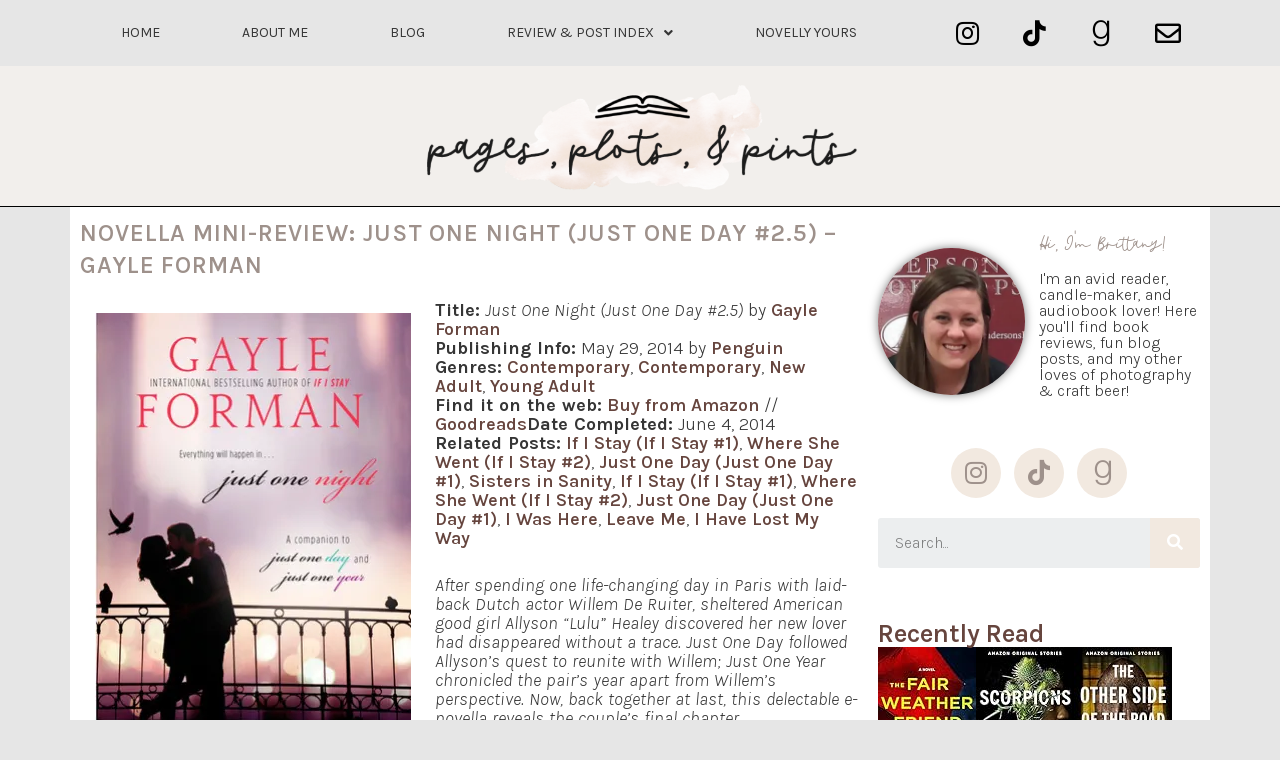

--- FILE ---
content_type: text/html; charset=UTF-8
request_url: https://pagesplotsandpints.com/2014/06/21/novella-mini-review-just-one-night-just-one-day-2-5-gayle-forman/
body_size: 27534
content:
<!DOCTYPE html>
<html lang="en-US">
<head>
	<meta charset="UTF-8">
	<meta name="viewport" content="width=device-width, initial-scale=1.0, viewport-fit=cover" />			<title>
			Novella Mini-Review: Just One Night (Just One Day #2.5) &#8211; Gayle Forman &#8211; Pages, Plots, &amp; Pints		</title>
		<meta name='robots' content='max-image-preview:large' />
	<style>img:is([sizes="auto" i], [sizes^="auto," i]) { contain-intrinsic-size: 3000px 1500px }</style>
	<!-- Jetpack Site Verification Tags -->
<meta name="p:domain_verify" content="fe459498c968d3a6a31bf4e50c46dd6a" />
<link rel='dns-prefetch' href='//secure.gravatar.com' />
<link rel='dns-prefetch' href='//fonts.googleapis.com' />
<link rel='dns-prefetch' href='//m9m6e2w5.stackpathcdn.com' />
<link rel='dns-prefetch' href='//cdn.shareaholic.net' />
<link rel='dns-prefetch' href='//www.shareaholic.net' />
<link rel='dns-prefetch' href='//analytics.shareaholic.com' />
<link rel='dns-prefetch' href='//recs.shareaholic.com' />
<link rel='dns-prefetch' href='//partner.shareaholic.com' />
<link rel='dns-prefetch' href='//v0.wordpress.com' />
<link rel='dns-prefetch' href='//widgets.wp.com' />
<link rel='dns-prefetch' href='//s0.wp.com' />
<link rel='dns-prefetch' href='//0.gravatar.com' />
<link rel='dns-prefetch' href='//1.gravatar.com' />
<link rel='dns-prefetch' href='//2.gravatar.com' />
<link rel='dns-prefetch' href='//i0.wp.com' />
<link href='https://fonts.gstatic.com' crossorigin rel='preconnect' />
<link rel="alternate" type="application/rss+xml" title="Pages, Plots, &amp; Pints &raquo; Feed" href="https://pagesplotsandpints.com/feed/" />
<link rel="alternate" type="application/rss+xml" title="Pages, Plots, &amp; Pints &raquo; Comments Feed" href="https://pagesplotsandpints.com/comments/feed/" />
<link rel="alternate" type="application/rss+xml" title="Pages, Plots, &amp; Pints &raquo; Novella Mini-Review: Just One Night (Just One Day #2.5) &#8211; Gayle Forman Comments Feed" href="https://pagesplotsandpints.com/2014/06/21/novella-mini-review-just-one-night-just-one-day-2-5-gayle-forman/feed/" />
<!-- Shareaholic - https://www.shareaholic.com -->
<link rel='preload' href='//cdn.shareaholic.net/assets/pub/shareaholic.js' as='script'/>
<script data-no-minify='1' data-cfasync='false'>
_SHR_SETTINGS = {"endpoints":{"local_recs_url":"https:\/\/pagesplotsandpints.com\/wp-admin\/admin-ajax.php?action=shareaholic_permalink_related","ajax_url":"https:\/\/pagesplotsandpints.com\/wp-admin\/admin-ajax.php"},"site_id":"c15837e79da2cd914e5b2b6ca5a75e0a","url_components":{"year":"2014","monthnum":"06","day":"21","hour":"00","minute":"01","second":"37","post_id":"8433","postname":"novella-mini-review-just-one-night-just-one-day-2-5-gayle-forman","category":"books"}};
</script>
<script data-no-minify='1' data-cfasync='false' src='//cdn.shareaholic.net/assets/pub/shareaholic.js' data-shr-siteid='c15837e79da2cd914e5b2b6ca5a75e0a' async ></script>

<!-- Shareaholic Content Tags -->
<meta name='shareaholic:site_name' content='Pages, Plots, &amp; Pints' />
<meta name='shareaholic:language' content='en-US' />
<meta name='shareaholic:url' content='https://pagesplotsandpints.com/2014/06/21/novella-mini-review-just-one-night-just-one-day-2-5-gayle-forman/' />
<meta name='shareaholic:keywords' content='tag:books, tag:contemporary, tag:gayle forman, tag:just one day, tag:just one night, tag:just one year, tag:na, tag:new adult, tag:novella, tag:novellas, tag:review, tag:ya, tag:young adult, tag:just one night gayle forman, cat:books, cat:new adult, cat:review, cat:ya, type:post' />
<meta name='shareaholic:article_published_time' content='2014-06-21T00:01:37-05:00' />
<meta name='shareaholic:article_modified_time' content='2015-06-04T11:58:15-05:00' />
<meta name='shareaholic:shareable_page' content='true' />
<meta name='shareaholic:article_author_name' content='Brittany' />
<meta name='shareaholic:site_id' content='c15837e79da2cd914e5b2b6ca5a75e0a' />
<meta name='shareaholic:wp_version' content='9.7.7' />
<meta name='shareaholic:image' content='https://i0.wp.com/pagesplotsandpints.com/wp-content/uploads/2014/06/22021611.jpg?fit=318%2C474&amp;ssl=1' />
<!-- Shareaholic Content Tags End -->

<!-- Shareaholic Open Graph Tags -->
<meta property='og:image' content='https://i0.wp.com/pagesplotsandpints.com/wp-content/uploads/2014/06/22021611.jpg?fit=318%2C474&amp;ssl=1' />
<!-- Shareaholic Open Graph Tags End -->
<script type="text/javascript">
/* <![CDATA[ */
window._wpemojiSettings = {"baseUrl":"https:\/\/s.w.org\/images\/core\/emoji\/16.0.1\/72x72\/","ext":".png","svgUrl":"https:\/\/s.w.org\/images\/core\/emoji\/16.0.1\/svg\/","svgExt":".svg","source":{"concatemoji":"https:\/\/pagesplotsandpints.com\/wp-includes\/js\/wp-emoji-release.min.js?ver=6.8.3"}};
/*! This file is auto-generated */
!function(s,n){var o,i,e;function c(e){try{var t={supportTests:e,timestamp:(new Date).valueOf()};sessionStorage.setItem(o,JSON.stringify(t))}catch(e){}}function p(e,t,n){e.clearRect(0,0,e.canvas.width,e.canvas.height),e.fillText(t,0,0);var t=new Uint32Array(e.getImageData(0,0,e.canvas.width,e.canvas.height).data),a=(e.clearRect(0,0,e.canvas.width,e.canvas.height),e.fillText(n,0,0),new Uint32Array(e.getImageData(0,0,e.canvas.width,e.canvas.height).data));return t.every(function(e,t){return e===a[t]})}function u(e,t){e.clearRect(0,0,e.canvas.width,e.canvas.height),e.fillText(t,0,0);for(var n=e.getImageData(16,16,1,1),a=0;a<n.data.length;a++)if(0!==n.data[a])return!1;return!0}function f(e,t,n,a){switch(t){case"flag":return n(e,"\ud83c\udff3\ufe0f\u200d\u26a7\ufe0f","\ud83c\udff3\ufe0f\u200b\u26a7\ufe0f")?!1:!n(e,"\ud83c\udde8\ud83c\uddf6","\ud83c\udde8\u200b\ud83c\uddf6")&&!n(e,"\ud83c\udff4\udb40\udc67\udb40\udc62\udb40\udc65\udb40\udc6e\udb40\udc67\udb40\udc7f","\ud83c\udff4\u200b\udb40\udc67\u200b\udb40\udc62\u200b\udb40\udc65\u200b\udb40\udc6e\u200b\udb40\udc67\u200b\udb40\udc7f");case"emoji":return!a(e,"\ud83e\udedf")}return!1}function g(e,t,n,a){var r="undefined"!=typeof WorkerGlobalScope&&self instanceof WorkerGlobalScope?new OffscreenCanvas(300,150):s.createElement("canvas"),o=r.getContext("2d",{willReadFrequently:!0}),i=(o.textBaseline="top",o.font="600 32px Arial",{});return e.forEach(function(e){i[e]=t(o,e,n,a)}),i}function t(e){var t=s.createElement("script");t.src=e,t.defer=!0,s.head.appendChild(t)}"undefined"!=typeof Promise&&(o="wpEmojiSettingsSupports",i=["flag","emoji"],n.supports={everything:!0,everythingExceptFlag:!0},e=new Promise(function(e){s.addEventListener("DOMContentLoaded",e,{once:!0})}),new Promise(function(t){var n=function(){try{var e=JSON.parse(sessionStorage.getItem(o));if("object"==typeof e&&"number"==typeof e.timestamp&&(new Date).valueOf()<e.timestamp+604800&&"object"==typeof e.supportTests)return e.supportTests}catch(e){}return null}();if(!n){if("undefined"!=typeof Worker&&"undefined"!=typeof OffscreenCanvas&&"undefined"!=typeof URL&&URL.createObjectURL&&"undefined"!=typeof Blob)try{var e="postMessage("+g.toString()+"("+[JSON.stringify(i),f.toString(),p.toString(),u.toString()].join(",")+"));",a=new Blob([e],{type:"text/javascript"}),r=new Worker(URL.createObjectURL(a),{name:"wpTestEmojiSupports"});return void(r.onmessage=function(e){c(n=e.data),r.terminate(),t(n)})}catch(e){}c(n=g(i,f,p,u))}t(n)}).then(function(e){for(var t in e)n.supports[t]=e[t],n.supports.everything=n.supports.everything&&n.supports[t],"flag"!==t&&(n.supports.everythingExceptFlag=n.supports.everythingExceptFlag&&n.supports[t]);n.supports.everythingExceptFlag=n.supports.everythingExceptFlag&&!n.supports.flag,n.DOMReady=!1,n.readyCallback=function(){n.DOMReady=!0}}).then(function(){return e}).then(function(){var e;n.supports.everything||(n.readyCallback(),(e=n.source||{}).concatemoji?t(e.concatemoji):e.wpemoji&&e.twemoji&&(t(e.twemoji),t(e.wpemoji)))}))}((window,document),window._wpemojiSettings);
/* ]]> */
</script>
<link rel='stylesheet' id='sbi_styles-css' href='https://pagesplotsandpints.com/wp-content/plugins/instagram-feed/css/sbi-styles.min.css?ver=6.1' type='text/css' media='all' />
<style id='wp-emoji-styles-inline-css' type='text/css'>

	img.wp-smiley, img.emoji {
		display: inline !important;
		border: none !important;
		box-shadow: none !important;
		height: 1em !important;
		width: 1em !important;
		margin: 0 0.07em !important;
		vertical-align: -0.1em !important;
		background: none !important;
		padding: 0 !important;
	}
</style>
<link rel='stylesheet' id='wp-block-library-css' href='https://pagesplotsandpints.com/wp-includes/css/dist/block-library/style.min.css?ver=6.8.3' type='text/css' media='all' />
<style id='wp-block-library-inline-css' type='text/css'>
.has-text-align-justify{text-align:justify;}
</style>
<style id='wp-block-library-theme-inline-css' type='text/css'>
.wp-block-audio :where(figcaption){color:#555;font-size:13px;text-align:center}.is-dark-theme .wp-block-audio :where(figcaption){color:#ffffffa6}.wp-block-audio{margin:0 0 1em}.wp-block-code{border:1px solid #ccc;border-radius:4px;font-family:Menlo,Consolas,monaco,monospace;padding:.8em 1em}.wp-block-embed :where(figcaption){color:#555;font-size:13px;text-align:center}.is-dark-theme .wp-block-embed :where(figcaption){color:#ffffffa6}.wp-block-embed{margin:0 0 1em}.blocks-gallery-caption{color:#555;font-size:13px;text-align:center}.is-dark-theme .blocks-gallery-caption{color:#ffffffa6}:root :where(.wp-block-image figcaption){color:#555;font-size:13px;text-align:center}.is-dark-theme :root :where(.wp-block-image figcaption){color:#ffffffa6}.wp-block-image{margin:0 0 1em}.wp-block-pullquote{border-bottom:4px solid;border-top:4px solid;color:currentColor;margin-bottom:1.75em}.wp-block-pullquote cite,.wp-block-pullquote footer,.wp-block-pullquote__citation{color:currentColor;font-size:.8125em;font-style:normal;text-transform:uppercase}.wp-block-quote{border-left:.25em solid;margin:0 0 1.75em;padding-left:1em}.wp-block-quote cite,.wp-block-quote footer{color:currentColor;font-size:.8125em;font-style:normal;position:relative}.wp-block-quote:where(.has-text-align-right){border-left:none;border-right:.25em solid;padding-left:0;padding-right:1em}.wp-block-quote:where(.has-text-align-center){border:none;padding-left:0}.wp-block-quote.is-large,.wp-block-quote.is-style-large,.wp-block-quote:where(.is-style-plain){border:none}.wp-block-search .wp-block-search__label{font-weight:700}.wp-block-search__button{border:1px solid #ccc;padding:.375em .625em}:where(.wp-block-group.has-background){padding:1.25em 2.375em}.wp-block-separator.has-css-opacity{opacity:.4}.wp-block-separator{border:none;border-bottom:2px solid;margin-left:auto;margin-right:auto}.wp-block-separator.has-alpha-channel-opacity{opacity:1}.wp-block-separator:not(.is-style-wide):not(.is-style-dots){width:100px}.wp-block-separator.has-background:not(.is-style-dots){border-bottom:none;height:1px}.wp-block-separator.has-background:not(.is-style-wide):not(.is-style-dots){height:2px}.wp-block-table{margin:0 0 1em}.wp-block-table td,.wp-block-table th{word-break:normal}.wp-block-table :where(figcaption){color:#555;font-size:13px;text-align:center}.is-dark-theme .wp-block-table :where(figcaption){color:#ffffffa6}.wp-block-video :where(figcaption){color:#555;font-size:13px;text-align:center}.is-dark-theme .wp-block-video :where(figcaption){color:#ffffffa6}.wp-block-video{margin:0 0 1em}:root :where(.wp-block-template-part.has-background){margin-bottom:0;margin-top:0;padding:1.25em 2.375em}
</style>
<style id='classic-theme-styles-inline-css' type='text/css'>
/*! This file is auto-generated */
.wp-block-button__link{color:#fff;background-color:#32373c;border-radius:9999px;box-shadow:none;text-decoration:none;padding:calc(.667em + 2px) calc(1.333em + 2px);font-size:1.125em}.wp-block-file__button{background:#32373c;color:#fff;text-decoration:none}
</style>
<link rel='stylesheet' id='mediaelement-css' href='https://pagesplotsandpints.com/wp-includes/js/mediaelement/mediaelementplayer-legacy.min.css?ver=4.2.17' type='text/css' media='all' />
<link rel='stylesheet' id='wp-mediaelement-css' href='https://pagesplotsandpints.com/wp-includes/js/mediaelement/wp-mediaelement.min.css?ver=6.8.3' type='text/css' media='all' />
<style id='global-styles-inline-css' type='text/css'>
:root{--wp--preset--aspect-ratio--square: 1;--wp--preset--aspect-ratio--4-3: 4/3;--wp--preset--aspect-ratio--3-4: 3/4;--wp--preset--aspect-ratio--3-2: 3/2;--wp--preset--aspect-ratio--2-3: 2/3;--wp--preset--aspect-ratio--16-9: 16/9;--wp--preset--aspect-ratio--9-16: 9/16;--wp--preset--color--black: #000000;--wp--preset--color--cyan-bluish-gray: #abb8c3;--wp--preset--color--white: #fff;--wp--preset--color--pale-pink: #f78da7;--wp--preset--color--vivid-red: #cf2e2e;--wp--preset--color--luminous-vivid-orange: #ff6900;--wp--preset--color--luminous-vivid-amber: #fcb900;--wp--preset--color--light-green-cyan: #7bdcb5;--wp--preset--color--vivid-green-cyan: #00d084;--wp--preset--color--pale-cyan-blue: #8ed1fc;--wp--preset--color--vivid-cyan-blue: #0693e3;--wp--preset--color--vivid-purple: #9b51e0;--wp--preset--color--blue: #21759b;--wp--preset--color--dark-gray: #444;--wp--preset--color--medium-gray: #9f9f9f;--wp--preset--color--light-gray: #e6e6e6;--wp--preset--gradient--vivid-cyan-blue-to-vivid-purple: linear-gradient(135deg,rgba(6,147,227,1) 0%,rgb(155,81,224) 100%);--wp--preset--gradient--light-green-cyan-to-vivid-green-cyan: linear-gradient(135deg,rgb(122,220,180) 0%,rgb(0,208,130) 100%);--wp--preset--gradient--luminous-vivid-amber-to-luminous-vivid-orange: linear-gradient(135deg,rgba(252,185,0,1) 0%,rgba(255,105,0,1) 100%);--wp--preset--gradient--luminous-vivid-orange-to-vivid-red: linear-gradient(135deg,rgba(255,105,0,1) 0%,rgb(207,46,46) 100%);--wp--preset--gradient--very-light-gray-to-cyan-bluish-gray: linear-gradient(135deg,rgb(238,238,238) 0%,rgb(169,184,195) 100%);--wp--preset--gradient--cool-to-warm-spectrum: linear-gradient(135deg,rgb(74,234,220) 0%,rgb(151,120,209) 20%,rgb(207,42,186) 40%,rgb(238,44,130) 60%,rgb(251,105,98) 80%,rgb(254,248,76) 100%);--wp--preset--gradient--blush-light-purple: linear-gradient(135deg,rgb(255,206,236) 0%,rgb(152,150,240) 100%);--wp--preset--gradient--blush-bordeaux: linear-gradient(135deg,rgb(254,205,165) 0%,rgb(254,45,45) 50%,rgb(107,0,62) 100%);--wp--preset--gradient--luminous-dusk: linear-gradient(135deg,rgb(255,203,112) 0%,rgb(199,81,192) 50%,rgb(65,88,208) 100%);--wp--preset--gradient--pale-ocean: linear-gradient(135deg,rgb(255,245,203) 0%,rgb(182,227,212) 50%,rgb(51,167,181) 100%);--wp--preset--gradient--electric-grass: linear-gradient(135deg,rgb(202,248,128) 0%,rgb(113,206,126) 100%);--wp--preset--gradient--midnight: linear-gradient(135deg,rgb(2,3,129) 0%,rgb(40,116,252) 100%);--wp--preset--font-size--small: 13px;--wp--preset--font-size--medium: 20px;--wp--preset--font-size--large: 36px;--wp--preset--font-size--x-large: 42px;--wp--preset--spacing--20: 0.44rem;--wp--preset--spacing--30: 0.67rem;--wp--preset--spacing--40: 1rem;--wp--preset--spacing--50: 1.5rem;--wp--preset--spacing--60: 2.25rem;--wp--preset--spacing--70: 3.38rem;--wp--preset--spacing--80: 5.06rem;--wp--preset--shadow--natural: 6px 6px 9px rgba(0, 0, 0, 0.2);--wp--preset--shadow--deep: 12px 12px 50px rgba(0, 0, 0, 0.4);--wp--preset--shadow--sharp: 6px 6px 0px rgba(0, 0, 0, 0.2);--wp--preset--shadow--outlined: 6px 6px 0px -3px rgba(255, 255, 255, 1), 6px 6px rgba(0, 0, 0, 1);--wp--preset--shadow--crisp: 6px 6px 0px rgba(0, 0, 0, 1);}:where(.is-layout-flex){gap: 0.5em;}:where(.is-layout-grid){gap: 0.5em;}body .is-layout-flex{display: flex;}.is-layout-flex{flex-wrap: wrap;align-items: center;}.is-layout-flex > :is(*, div){margin: 0;}body .is-layout-grid{display: grid;}.is-layout-grid > :is(*, div){margin: 0;}:where(.wp-block-columns.is-layout-flex){gap: 2em;}:where(.wp-block-columns.is-layout-grid){gap: 2em;}:where(.wp-block-post-template.is-layout-flex){gap: 1.25em;}:where(.wp-block-post-template.is-layout-grid){gap: 1.25em;}.has-black-color{color: var(--wp--preset--color--black) !important;}.has-cyan-bluish-gray-color{color: var(--wp--preset--color--cyan-bluish-gray) !important;}.has-white-color{color: var(--wp--preset--color--white) !important;}.has-pale-pink-color{color: var(--wp--preset--color--pale-pink) !important;}.has-vivid-red-color{color: var(--wp--preset--color--vivid-red) !important;}.has-luminous-vivid-orange-color{color: var(--wp--preset--color--luminous-vivid-orange) !important;}.has-luminous-vivid-amber-color{color: var(--wp--preset--color--luminous-vivid-amber) !important;}.has-light-green-cyan-color{color: var(--wp--preset--color--light-green-cyan) !important;}.has-vivid-green-cyan-color{color: var(--wp--preset--color--vivid-green-cyan) !important;}.has-pale-cyan-blue-color{color: var(--wp--preset--color--pale-cyan-blue) !important;}.has-vivid-cyan-blue-color{color: var(--wp--preset--color--vivid-cyan-blue) !important;}.has-vivid-purple-color{color: var(--wp--preset--color--vivid-purple) !important;}.has-black-background-color{background-color: var(--wp--preset--color--black) !important;}.has-cyan-bluish-gray-background-color{background-color: var(--wp--preset--color--cyan-bluish-gray) !important;}.has-white-background-color{background-color: var(--wp--preset--color--white) !important;}.has-pale-pink-background-color{background-color: var(--wp--preset--color--pale-pink) !important;}.has-vivid-red-background-color{background-color: var(--wp--preset--color--vivid-red) !important;}.has-luminous-vivid-orange-background-color{background-color: var(--wp--preset--color--luminous-vivid-orange) !important;}.has-luminous-vivid-amber-background-color{background-color: var(--wp--preset--color--luminous-vivid-amber) !important;}.has-light-green-cyan-background-color{background-color: var(--wp--preset--color--light-green-cyan) !important;}.has-vivid-green-cyan-background-color{background-color: var(--wp--preset--color--vivid-green-cyan) !important;}.has-pale-cyan-blue-background-color{background-color: var(--wp--preset--color--pale-cyan-blue) !important;}.has-vivid-cyan-blue-background-color{background-color: var(--wp--preset--color--vivid-cyan-blue) !important;}.has-vivid-purple-background-color{background-color: var(--wp--preset--color--vivid-purple) !important;}.has-black-border-color{border-color: var(--wp--preset--color--black) !important;}.has-cyan-bluish-gray-border-color{border-color: var(--wp--preset--color--cyan-bluish-gray) !important;}.has-white-border-color{border-color: var(--wp--preset--color--white) !important;}.has-pale-pink-border-color{border-color: var(--wp--preset--color--pale-pink) !important;}.has-vivid-red-border-color{border-color: var(--wp--preset--color--vivid-red) !important;}.has-luminous-vivid-orange-border-color{border-color: var(--wp--preset--color--luminous-vivid-orange) !important;}.has-luminous-vivid-amber-border-color{border-color: var(--wp--preset--color--luminous-vivid-amber) !important;}.has-light-green-cyan-border-color{border-color: var(--wp--preset--color--light-green-cyan) !important;}.has-vivid-green-cyan-border-color{border-color: var(--wp--preset--color--vivid-green-cyan) !important;}.has-pale-cyan-blue-border-color{border-color: var(--wp--preset--color--pale-cyan-blue) !important;}.has-vivid-cyan-blue-border-color{border-color: var(--wp--preset--color--vivid-cyan-blue) !important;}.has-vivid-purple-border-color{border-color: var(--wp--preset--color--vivid-purple) !important;}.has-vivid-cyan-blue-to-vivid-purple-gradient-background{background: var(--wp--preset--gradient--vivid-cyan-blue-to-vivid-purple) !important;}.has-light-green-cyan-to-vivid-green-cyan-gradient-background{background: var(--wp--preset--gradient--light-green-cyan-to-vivid-green-cyan) !important;}.has-luminous-vivid-amber-to-luminous-vivid-orange-gradient-background{background: var(--wp--preset--gradient--luminous-vivid-amber-to-luminous-vivid-orange) !important;}.has-luminous-vivid-orange-to-vivid-red-gradient-background{background: var(--wp--preset--gradient--luminous-vivid-orange-to-vivid-red) !important;}.has-very-light-gray-to-cyan-bluish-gray-gradient-background{background: var(--wp--preset--gradient--very-light-gray-to-cyan-bluish-gray) !important;}.has-cool-to-warm-spectrum-gradient-background{background: var(--wp--preset--gradient--cool-to-warm-spectrum) !important;}.has-blush-light-purple-gradient-background{background: var(--wp--preset--gradient--blush-light-purple) !important;}.has-blush-bordeaux-gradient-background{background: var(--wp--preset--gradient--blush-bordeaux) !important;}.has-luminous-dusk-gradient-background{background: var(--wp--preset--gradient--luminous-dusk) !important;}.has-pale-ocean-gradient-background{background: var(--wp--preset--gradient--pale-ocean) !important;}.has-electric-grass-gradient-background{background: var(--wp--preset--gradient--electric-grass) !important;}.has-midnight-gradient-background{background: var(--wp--preset--gradient--midnight) !important;}.has-small-font-size{font-size: var(--wp--preset--font-size--small) !important;}.has-medium-font-size{font-size: var(--wp--preset--font-size--medium) !important;}.has-large-font-size{font-size: var(--wp--preset--font-size--large) !important;}.has-x-large-font-size{font-size: var(--wp--preset--font-size--x-large) !important;}
:where(.wp-block-post-template.is-layout-flex){gap: 1.25em;}:where(.wp-block-post-template.is-layout-grid){gap: 1.25em;}
:where(.wp-block-columns.is-layout-flex){gap: 2em;}:where(.wp-block-columns.is-layout-grid){gap: 2em;}
:root :where(.wp-block-pullquote){font-size: 1.5em;line-height: 1.6;}
</style>
<link rel='stylesheet' id='ubb-front-end-styles-css' href='https://pagesplotsandpints.com/wp-content/plugins/ultimate-book-blogger/assets/css/frontend.css?ver=3.7' type='text/css' media='all' />
<style id='ubb-front-end-styles-inline-css' type='text/css'>

            .star_rating {
                color: #edcdb8;
            }
            
        .ubb-content-warning {
            background: #E61C20;
            color: #ffffff;
        }
        
        .ubb-about-author {
            background: #ffffff;
            border: 0px none #000000;
            color: #000000;
        }
        
        .ubb-tabs ul li a {
            color: #787878;
        }

        .ubb-tabs li.ubb-active-link, .ubb-tabs-content {
            background: #ffffff;
            border: 1px solid #e6e6e6;
        }
        
        .ubb-tabs li.ubb-active-link {
            border-bottom-color: #ffffff;
        }

        .ubb-tabs li.ubb-active-link a {
            color: #000000;
        }

        .ubb-related-post:hover {
            background: #F1F1F1;
        }
        
        .ubb-spoiler .ubb-thespoil {
            background: #ffff99;
        }
        
</style>
<link rel='stylesheet' id='font-awesome-css' href='https://pagesplotsandpints.com/wp-content/plugins/elementor/assets/lib/font-awesome/css/font-awesome.min.css?ver=4.7.0' type='text/css' media='all' />
<link rel='stylesheet' id='twentytwelve-fonts-css' href='https://fonts.googleapis.com/css?family=Open+Sans%3A400italic%2C700italic%2C400%2C700&#038;subset=latin%2Clatin-ext&#038;display=fallback' type='text/css' media='all' />
<link rel='stylesheet' id='twentytwelve-style-css' href='https://pagesplotsandpints.com/wp-content/themes/twentytwelve-child/style.css?ver=20190507' type='text/css' media='all' />
<link rel='stylesheet' id='twentytwelve-block-style-css' href='https://pagesplotsandpints.com/wp-content/themes/twentytwelve/css/blocks.css?ver=20190406' type='text/css' media='all' />
<!--[if lt IE 9]>
<link rel='stylesheet' id='twentytwelve-ie-css' href='https://pagesplotsandpints.com/wp-content/themes/twentytwelve/css/ie.css?ver=20150214' type='text/css' media='all' />
<![endif]-->
<link rel='stylesheet' id='elementor-icons-css' href='https://pagesplotsandpints.com/wp-content/plugins/elementor/assets/lib/eicons/css/elementor-icons.min.css?ver=5.17.0' type='text/css' media='all' />
<link rel='stylesheet' id='elementor-frontend-css' href='https://pagesplotsandpints.com/wp-content/plugins/elementor/assets/css/frontend-lite.min.css?ver=3.10.0' type='text/css' media='all' />
<link rel='stylesheet' id='elementor-post-17867-css' href='https://pagesplotsandpints.com/wp-content/uploads/elementor/css/post-17867.css?ver=1673613830' type='text/css' media='all' />
<link rel='stylesheet' id='elementor-pro-css' href='https://pagesplotsandpints.com/wp-content/plugins/elementor-pro/assets/css/frontend-lite.min.css?ver=3.10.1' type='text/css' media='all' />
<link rel='stylesheet' id='elementor-global-css' href='https://pagesplotsandpints.com/wp-content/uploads/elementor/css/global.css?ver=1673613830' type='text/css' media='all' />
<link rel='stylesheet' id='elementor-post-17880-css' href='https://pagesplotsandpints.com/wp-content/uploads/elementor/css/post-17880.css?ver=1673613830' type='text/css' media='all' />
<link rel='stylesheet' id='elementor-post-17928-css' href='https://pagesplotsandpints.com/wp-content/uploads/elementor/css/post-17928.css?ver=1673614640' type='text/css' media='all' />
<link rel='stylesheet' id='google-fonts-1-css' href='https://fonts.googleapis.com/css?family=Roboto%3A100%2C100italic%2C200%2C200italic%2C300%2C300italic%2C400%2C400italic%2C500%2C500italic%2C600%2C600italic%2C700%2C700italic%2C800%2C800italic%2C900%2C900italic%7CRoboto+Slab%3A100%2C100italic%2C200%2C200italic%2C300%2C300italic%2C400%2C400italic%2C500%2C500italic%2C600%2C600italic%2C700%2C700italic%2C800%2C800italic%2C900%2C900italic%7CKarla%3A100%2C100italic%2C200%2C200italic%2C300%2C300italic%2C400%2C400italic%2C500%2C500italic%2C600%2C600italic%2C700%2C700italic%2C800%2C800italic%2C900%2C900italic&#038;display=auto&#038;ver=6.8.3' type='text/css' media='all' />
<link rel='stylesheet' id='elementor-icons-shared-0-css' href='https://pagesplotsandpints.com/wp-content/plugins/elementor/assets/lib/font-awesome/css/fontawesome.min.css?ver=5.15.3' type='text/css' media='all' />
<link rel='stylesheet' id='elementor-icons-fa-solid-css' href='https://pagesplotsandpints.com/wp-content/plugins/elementor/assets/lib/font-awesome/css/solid.min.css?ver=5.15.3' type='text/css' media='all' />
<link rel='stylesheet' id='elementor-icons-fa-brands-css' href='https://pagesplotsandpints.com/wp-content/plugins/elementor/assets/lib/font-awesome/css/brands.min.css?ver=5.15.3' type='text/css' media='all' />
<link rel='stylesheet' id='elementor-icons-fa-regular-css' href='https://pagesplotsandpints.com/wp-content/plugins/elementor/assets/lib/font-awesome/css/regular.min.css?ver=5.15.3' type='text/css' media='all' />
<link rel='stylesheet' id='jetpack_css-css' href='https://pagesplotsandpints.com/wp-content/plugins/jetpack/css/jetpack.css?ver=11.6.1' type='text/css' media='all' />
<link rel="preconnect" href="https://fonts.gstatic.com/" crossorigin><script type="text/javascript" src="https://pagesplotsandpints.com/wp-includes/js/jquery/jquery.min.js?ver=3.7.1" id="jquery-core-js"></script>
<script type="text/javascript" src="https://pagesplotsandpints.com/wp-includes/js/jquery/jquery-migrate.min.js?ver=3.4.1" id="jquery-migrate-js"></script>
<link rel="https://api.w.org/" href="https://pagesplotsandpints.com/wp-json/" /><link rel="alternate" title="JSON" type="application/json" href="https://pagesplotsandpints.com/wp-json/wp/v2/posts/8433" /><link rel="EditURI" type="application/rsd+xml" title="RSD" href="https://pagesplotsandpints.com/xmlrpc.php?rsd" />
<link rel="canonical" href="https://pagesplotsandpints.com/2014/06/21/novella-mini-review-just-one-night-just-one-day-2-5-gayle-forman/" />
<link rel='shortlink' href='https://wp.me/peabKt-2c1' />
<link rel="alternate" title="oEmbed (JSON)" type="application/json+oembed" href="https://pagesplotsandpints.com/wp-json/oembed/1.0/embed?url=https%3A%2F%2Fpagesplotsandpints.com%2F2014%2F06%2F21%2Fnovella-mini-review-just-one-night-just-one-day-2-5-gayle-forman%2F" />
<link rel="alternate" title="oEmbed (XML)" type="text/xml+oembed" href="https://pagesplotsandpints.com/wp-json/oembed/1.0/embed?url=https%3A%2F%2Fpagesplotsandpints.com%2F2014%2F06%2F21%2Fnovella-mini-review-just-one-night-just-one-day-2-5-gayle-forman%2F&#038;format=xml" />
		<script type="text/javascript">
			var _statcounter = _statcounter || [];
			_statcounter.push({"tags": {"author": "pagesplotsandpints"}});
		</script>
		<meta name="twitter:image" content="http://pagesplotspint.wpengine.com/wp-content/uploads/2014/06/22021611.jpg"><meta property="og:image" content="http://pagesplotspint.wpengine.com/wp-content/uploads/2014/06/22021611.jpg">	<style>img#wpstats{display:none}</style>
		
<!-- Jetpack Geo-location Tags -->
<meta name="geo.position" content="0;0" />
<meta name="ICBM" content="0, 0" />

<!-- End Jetpack Geo-location Tags -->
	<style type="text/css" id="twentytwelve-header-css">
		.site-title,
	.site-description {
		position: absolute;
		clip: rect(1px 1px 1px 1px); /* IE7 */
		clip: rect(1px, 1px, 1px, 1px);
	}
			</style>
	
<!-- Jetpack Open Graph Tags -->
<meta property="og:type" content="article" />
<meta property="og:title" content="Novella Mini-Review: Just One Night (Just One Day #2.5) &#8211; Gayle Forman" />
<meta property="og:url" content="https://pagesplotsandpints.com/2014/06/21/novella-mini-review-just-one-night-just-one-day-2-5-gayle-forman/" />
<meta property="og:description" content="I&#8217;m sorry, Gayle. I know. I know you completed JUST ONE YEAR exactly how you wanted it, and exactly how you meant to end it&#8230; but for the love of all that is sacred in the world, THANK Y…" />
<meta property="article:published_time" content="2014-06-21T05:01:37+00:00" />
<meta property="article:modified_time" content="2015-06-04T16:58:15+00:00" />
<meta property="og:site_name" content="Pages, Plots, &amp; Pints" />
<meta property="og:image" content="https://pagesplotsandpints.com/wp-content/uploads/2014/06/22021611.jpg" />
<meta property="og:image:width" content="318" />
<meta property="og:image:height" content="474" />
<meta property="og:image:alt" content="Just One Night Gayle Forman" />
<meta property="og:locale" content="en_US" />
<meta name="twitter:creator" content="@bookaddictguide" />
<meta name="twitter:text:title" content="Novella Mini-Review: Just One Night (Just One Day #2.5) &#8211; Gayle Forman" />
<meta name="twitter:image" content="https://pagesplotsandpints.com/wp-content/uploads/2014/06/22021611.jpg?w=640" />
<meta name="twitter:image:alt" content="Just One Night Gayle Forman" />
<meta name="twitter:card" content="summary_large_image" />

<!-- End Jetpack Open Graph Tags -->
<link rel="icon" href="https://i0.wp.com/pagesplotsandpints.com/wp-content/uploads/2022/06/favicon.png?fit=32%2C32&#038;ssl=1" sizes="32x32" />
<link rel="icon" href="https://i0.wp.com/pagesplotsandpints.com/wp-content/uploads/2022/06/favicon.png?fit=192%2C192&#038;ssl=1" sizes="192x192" />
<link rel="apple-touch-icon" href="https://i0.wp.com/pagesplotsandpints.com/wp-content/uploads/2022/06/favicon.png?fit=180%2C180&#038;ssl=1" />
<meta name="msapplication-TileImage" content="https://i0.wp.com/pagesplotsandpints.com/wp-content/uploads/2022/06/favicon.png?fit=246%2C246&#038;ssl=1" />
</head>
<body class="wp-singular post-template-default single single-post postid-8433 single-format-standard wp-custom-logo wp-embed-responsive wp-theme-twentytwelve wp-child-theme-twentytwelve-child custom-font-enabled single-author elementor-default elementor-template-full-width elementor-kit-17867 elementor-page-17928">
		<div data-elementor-type="header" data-elementor-id="17880" class="elementor elementor-17880 elementor-location-header">
								<section class="elementor-section elementor-top-section elementor-element elementor-element-2260f12 elementor-section-boxed elementor-section-height-default elementor-section-height-default" data-id="2260f12" data-element_type="section">
						<div class="elementor-container elementor-column-gap-default">
					<div class="elementor-column elementor-col-50 elementor-top-column elementor-element elementor-element-6cb44d7" data-id="6cb44d7" data-element_type="column">
			<div class="elementor-widget-wrap elementor-element-populated">
								<div class="elementor-element elementor-element-b8be4e5 elementor-nav-menu--dropdown-tablet elementor-nav-menu__text-align-aside elementor-nav-menu--toggle elementor-nav-menu--burger elementor-widget elementor-widget-nav-menu" data-id="b8be4e5" data-element_type="widget" data-settings="{&quot;submenu_icon&quot;:{&quot;value&quot;:&quot;&lt;i class=\&quot;fas fa-angle-down\&quot;&gt;&lt;\/i&gt;&quot;,&quot;library&quot;:&quot;fa-solid&quot;},&quot;layout&quot;:&quot;horizontal&quot;,&quot;toggle&quot;:&quot;burger&quot;}" data-widget_type="nav-menu.default">
				<div class="elementor-widget-container">
			<link rel="stylesheet" href="https://pagesplotsandpints.com/wp-content/plugins/elementor-pro/assets/css/widget-nav-menu.min.css">			<nav migration_allowed="1" migrated="0" class="elementor-nav-menu--main elementor-nav-menu__container elementor-nav-menu--layout-horizontal e--pointer-underline e--animation-fade">
				<ul id="menu-1-b8be4e5" class="elementor-nav-menu"><li class="menu-item menu-item-type-post_type menu-item-object-page menu-item-home menu-item-17912"><a href="https://pagesplotsandpints.com/" class="elementor-item">Home</a></li>
<li class="menu-item menu-item-type-post_type menu-item-object-page menu-item-17911"><a href="https://pagesplotsandpints.com/about/" class="elementor-item">About Me</a></li>
<li class="menu-item menu-item-type-post_type menu-item-object-page current_page_parent menu-item-17910"><a href="https://pagesplotsandpints.com/blog/" class="elementor-item">Blog</a></li>
<li class="menu-item menu-item-type-post_type menu-item-object-page menu-item-has-children menu-item-17903"><a href="https://pagesplotsandpints.com/index/" class="elementor-item">Review &#038; Post Index</a>
<ul class="sub-menu elementor-nav-menu--dropdown">
	<li class="menu-item menu-item-type-post_type menu-item-object-page menu-item-17908"><a href="https://pagesplotsandpints.com/index/index-of-reviews/" class="elementor-sub-item">Reviews: By Title</a></li>
	<li class="menu-item menu-item-type-post_type menu-item-object-page menu-item-17904"><a href="https://pagesplotsandpints.com/index/reviews-by-series/" class="elementor-sub-item">Reviews: By Series</a></li>
	<li class="menu-item menu-item-type-post_type menu-item-object-page menu-item-17905"><a href="https://pagesplotsandpints.com/index/reviews-by-genre/" class="elementor-sub-item">Reviews: By Genre</a></li>
	<li class="menu-item menu-item-type-post_type menu-item-object-page menu-item-17906"><a href="https://pagesplotsandpints.com/index/infographics/" class="elementor-sub-item">Infographics &#038; Reading Guides</a></li>
	<li class="menu-item menu-item-type-post_type menu-item-object-page menu-item-17907"><a href="https://pagesplotsandpints.com/index/discussion-posts/" class="elementor-sub-item">Discussion Posts</a></li>
</ul>
</li>
<li class="menu-item menu-item-type-post_type menu-item-object-page menu-item-17913"><a href="https://pagesplotsandpints.com/novelly-yours/" class="elementor-item">Novelly Yours</a></li>
</ul>			</nav>
					<div class="elementor-menu-toggle" role="button" tabindex="0" aria-label="Menu Toggle" aria-expanded="false">
			<i aria-hidden="true" role="presentation" class="elementor-menu-toggle__icon--open eicon-menu-bar"></i><i aria-hidden="true" role="presentation" class="elementor-menu-toggle__icon--close eicon-close"></i>			<span class="elementor-screen-only">Menu</span>
		</div>
					<nav class="elementor-nav-menu--dropdown elementor-nav-menu__container" aria-hidden="true">
				<ul id="menu-2-b8be4e5" class="elementor-nav-menu"><li class="menu-item menu-item-type-post_type menu-item-object-page menu-item-home menu-item-17912"><a href="https://pagesplotsandpints.com/" class="elementor-item" tabindex="-1">Home</a></li>
<li class="menu-item menu-item-type-post_type menu-item-object-page menu-item-17911"><a href="https://pagesplotsandpints.com/about/" class="elementor-item" tabindex="-1">About Me</a></li>
<li class="menu-item menu-item-type-post_type menu-item-object-page current_page_parent menu-item-17910"><a href="https://pagesplotsandpints.com/blog/" class="elementor-item" tabindex="-1">Blog</a></li>
<li class="menu-item menu-item-type-post_type menu-item-object-page menu-item-has-children menu-item-17903"><a href="https://pagesplotsandpints.com/index/" class="elementor-item" tabindex="-1">Review &#038; Post Index</a>
<ul class="sub-menu elementor-nav-menu--dropdown">
	<li class="menu-item menu-item-type-post_type menu-item-object-page menu-item-17908"><a href="https://pagesplotsandpints.com/index/index-of-reviews/" class="elementor-sub-item" tabindex="-1">Reviews: By Title</a></li>
	<li class="menu-item menu-item-type-post_type menu-item-object-page menu-item-17904"><a href="https://pagesplotsandpints.com/index/reviews-by-series/" class="elementor-sub-item" tabindex="-1">Reviews: By Series</a></li>
	<li class="menu-item menu-item-type-post_type menu-item-object-page menu-item-17905"><a href="https://pagesplotsandpints.com/index/reviews-by-genre/" class="elementor-sub-item" tabindex="-1">Reviews: By Genre</a></li>
	<li class="menu-item menu-item-type-post_type menu-item-object-page menu-item-17906"><a href="https://pagesplotsandpints.com/index/infographics/" class="elementor-sub-item" tabindex="-1">Infographics &#038; Reading Guides</a></li>
	<li class="menu-item menu-item-type-post_type menu-item-object-page menu-item-17907"><a href="https://pagesplotsandpints.com/index/discussion-posts/" class="elementor-sub-item" tabindex="-1">Discussion Posts</a></li>
</ul>
</li>
<li class="menu-item menu-item-type-post_type menu-item-object-page menu-item-17913"><a href="https://pagesplotsandpints.com/novelly-yours/" class="elementor-item" tabindex="-1">Novelly Yours</a></li>
</ul>			</nav>
				</div>
				</div>
					</div>
		</div>
				<div class="elementor-column elementor-col-50 elementor-top-column elementor-element elementor-element-193393a3" data-id="193393a3" data-element_type="column">
			<div class="elementor-widget-wrap elementor-element-populated">
								<div class="elementor-element elementor-element-24e5b486 elementor-shape-square elementor-grid-mobile-0 elementor-grid-0 e-grid-align-center elementor-widget elementor-widget-social-icons" data-id="24e5b486" data-element_type="widget" data-widget_type="social-icons.default">
				<div class="elementor-widget-container">
			<style>/*! elementor - v3.10.0 - 09-01-2023 */
.elementor-widget-social-icons.elementor-grid-0 .elementor-widget-container,.elementor-widget-social-icons.elementor-grid-mobile-0 .elementor-widget-container,.elementor-widget-social-icons.elementor-grid-tablet-0 .elementor-widget-container{line-height:1;font-size:0}.elementor-widget-social-icons:not(.elementor-grid-0):not(.elementor-grid-tablet-0):not(.elementor-grid-mobile-0) .elementor-grid{display:inline-grid}.elementor-widget-social-icons .elementor-grid{grid-column-gap:var(--grid-column-gap,5px);grid-row-gap:var(--grid-row-gap,5px);grid-template-columns:var(--grid-template-columns);justify-content:var(--justify-content,center);justify-items:var(--justify-content,center)}.elementor-icon.elementor-social-icon{font-size:var(--icon-size,25px);line-height:var(--icon-size,25px);width:calc(var(--icon-size, 25px) + (2 * var(--icon-padding, .5em)));height:calc(var(--icon-size, 25px) + (2 * var(--icon-padding, .5em)))}.elementor-social-icon{--e-social-icon-icon-color:#fff;display:inline-flex;background-color:#818a91;align-items:center;justify-content:center;text-align:center;cursor:pointer}.elementor-social-icon i{color:var(--e-social-icon-icon-color)}.elementor-social-icon svg{fill:var(--e-social-icon-icon-color)}.elementor-social-icon:last-child{margin:0}.elementor-social-icon:hover{opacity:.9;color:#fff}.elementor-social-icon-android{background-color:#a4c639}.elementor-social-icon-apple{background-color:#999}.elementor-social-icon-behance{background-color:#1769ff}.elementor-social-icon-bitbucket{background-color:#205081}.elementor-social-icon-codepen{background-color:#000}.elementor-social-icon-delicious{background-color:#39f}.elementor-social-icon-deviantart{background-color:#05cc47}.elementor-social-icon-digg{background-color:#005be2}.elementor-social-icon-dribbble{background-color:#ea4c89}.elementor-social-icon-elementor{background-color:#d30c5c}.elementor-social-icon-envelope{background-color:#ea4335}.elementor-social-icon-facebook,.elementor-social-icon-facebook-f{background-color:#3b5998}.elementor-social-icon-flickr{background-color:#0063dc}.elementor-social-icon-foursquare{background-color:#2d5be3}.elementor-social-icon-free-code-camp,.elementor-social-icon-freecodecamp{background-color:#006400}.elementor-social-icon-github{background-color:#333}.elementor-social-icon-gitlab{background-color:#e24329}.elementor-social-icon-globe{background-color:#818a91}.elementor-social-icon-google-plus,.elementor-social-icon-google-plus-g{background-color:#dd4b39}.elementor-social-icon-houzz{background-color:#7ac142}.elementor-social-icon-instagram{background-color:#262626}.elementor-social-icon-jsfiddle{background-color:#487aa2}.elementor-social-icon-link{background-color:#818a91}.elementor-social-icon-linkedin,.elementor-social-icon-linkedin-in{background-color:#0077b5}.elementor-social-icon-medium{background-color:#00ab6b}.elementor-social-icon-meetup{background-color:#ec1c40}.elementor-social-icon-mixcloud{background-color:#273a4b}.elementor-social-icon-odnoklassniki{background-color:#f4731c}.elementor-social-icon-pinterest{background-color:#bd081c}.elementor-social-icon-product-hunt{background-color:#da552f}.elementor-social-icon-reddit{background-color:#ff4500}.elementor-social-icon-rss{background-color:#f26522}.elementor-social-icon-shopping-cart{background-color:#4caf50}.elementor-social-icon-skype{background-color:#00aff0}.elementor-social-icon-slideshare{background-color:#0077b5}.elementor-social-icon-snapchat{background-color:#fffc00}.elementor-social-icon-soundcloud{background-color:#f80}.elementor-social-icon-spotify{background-color:#2ebd59}.elementor-social-icon-stack-overflow{background-color:#fe7a15}.elementor-social-icon-steam{background-color:#00adee}.elementor-social-icon-stumbleupon{background-color:#eb4924}.elementor-social-icon-telegram{background-color:#2ca5e0}.elementor-social-icon-thumb-tack{background-color:#1aa1d8}.elementor-social-icon-tripadvisor{background-color:#589442}.elementor-social-icon-tumblr{background-color:#35465c}.elementor-social-icon-twitch{background-color:#6441a5}.elementor-social-icon-twitter{background-color:#1da1f2}.elementor-social-icon-viber{background-color:#665cac}.elementor-social-icon-vimeo{background-color:#1ab7ea}.elementor-social-icon-vk{background-color:#45668e}.elementor-social-icon-weibo{background-color:#dd2430}.elementor-social-icon-weixin{background-color:#31a918}.elementor-social-icon-whatsapp{background-color:#25d366}.elementor-social-icon-wordpress{background-color:#21759b}.elementor-social-icon-xing{background-color:#026466}.elementor-social-icon-yelp{background-color:#af0606}.elementor-social-icon-youtube{background-color:#cd201f}.elementor-social-icon-500px{background-color:#0099e5}.elementor-shape-rounded .elementor-icon.elementor-social-icon{border-radius:10%}.elementor-shape-circle .elementor-icon.elementor-social-icon{border-radius:50%}</style>		<div class="elementor-social-icons-wrapper elementor-grid">
							<span class="elementor-grid-item">
					<a class="elementor-icon elementor-social-icon elementor-social-icon-instagram elementor-repeater-item-12ecc50" href="http://instagram.com/pagesplotsandpints" target="_blank">
						<span class="elementor-screen-only">Instagram</span>
						<i class="fab fa-instagram"></i>					</a>
				</span>
							<span class="elementor-grid-item">
					<a class="elementor-icon elementor-social-icon elementor-social-icon-tiktok elementor-repeater-item-fac13cb" href="http://tiktok.com/@pagesplotsandpints" target="_blank">
						<span class="elementor-screen-only">Tiktok</span>
						<i class="fab fa-tiktok"></i>					</a>
				</span>
							<span class="elementor-grid-item">
					<a class="elementor-icon elementor-social-icon elementor-social-icon-goodreads-g elementor-repeater-item-af879d2" href="https://www.goodreads.com/pagesplotsandpints" target="_blank">
						<span class="elementor-screen-only">Goodreads-g</span>
						<i class="fab fa-goodreads-g"></i>					</a>
				</span>
							<span class="elementor-grid-item">
					<a class="elementor-icon elementor-social-icon elementor-social-icon-envelope elementor-repeater-item-467570f" href="mailto:pagesplotsandpints@gmail.com" target="_blank">
						<span class="elementor-screen-only">Envelope</span>
						<i class="far fa-envelope"></i>					</a>
				</span>
					</div>
				</div>
				</div>
					</div>
		</div>
							</div>
		</section>
				<section class="elementor-section elementor-top-section elementor-element elementor-element-76f2a9e6 elementor-section-full_width elementor-section-height-min-height elementor-section-items-stretch elementor-section-height-default" data-id="76f2a9e6" data-element_type="section" data-settings="{&quot;background_background&quot;:&quot;classic&quot;}">
						<div class="elementor-container elementor-column-gap-default">
					<div class="elementor-column elementor-col-100 elementor-top-column elementor-element elementor-element-48b3e83d" data-id="48b3e83d" data-element_type="column">
			<div class="elementor-widget-wrap elementor-element-populated">
								<div class="elementor-element elementor-element-5b43bb6b elementor-widget elementor-widget-image" data-id="5b43bb6b" data-element_type="widget" data-widget_type="image.default">
				<div class="elementor-widget-container">
			<style>/*! elementor - v3.10.0 - 09-01-2023 */
.elementor-widget-image{text-align:center}.elementor-widget-image a{display:inline-block}.elementor-widget-image a img[src$=".svg"]{width:48px}.elementor-widget-image img{vertical-align:middle;display:inline-block}</style>													<a href="https://pagesplotsandpints.com">
							<img width="625" height="189" src="https://i0.wp.com/pagesplotsandpints.com/wp-content/uploads/2022/06/Untitled-1.png?fit=625%2C189&amp;ssl=1" class="attachment-medium_large size-medium_large wp-image-17883" alt="" srcset="https://i0.wp.com/pagesplotsandpints.com/wp-content/uploads/2022/06/Untitled-1.png?w=816&amp;ssl=1 816w, https://i0.wp.com/pagesplotsandpints.com/wp-content/uploads/2022/06/Untitled-1.png?resize=300%2C90&amp;ssl=1 300w, https://i0.wp.com/pagesplotsandpints.com/wp-content/uploads/2022/06/Untitled-1.png?resize=768%2C232&amp;ssl=1 768w, https://i0.wp.com/pagesplotsandpints.com/wp-content/uploads/2022/06/Untitled-1.png?resize=624%2C188&amp;ssl=1 624w" sizes="(max-width: 625px) 100vw, 625px" data-attachment-id="17883" data-permalink="https://pagesplotsandpints.com/?attachment_id=17883" data-orig-file="https://i0.wp.com/pagesplotsandpints.com/wp-content/uploads/2022/06/Untitled-1.png?fit=816%2C246&amp;ssl=1" data-orig-size="816,246" data-comments-opened="1" data-image-meta="{&quot;aperture&quot;:&quot;0&quot;,&quot;credit&quot;:&quot;&quot;,&quot;camera&quot;:&quot;&quot;,&quot;caption&quot;:&quot;&quot;,&quot;created_timestamp&quot;:&quot;0&quot;,&quot;copyright&quot;:&quot;&quot;,&quot;focal_length&quot;:&quot;0&quot;,&quot;iso&quot;:&quot;0&quot;,&quot;shutter_speed&quot;:&quot;0&quot;,&quot;title&quot;:&quot;&quot;,&quot;orientation&quot;:&quot;0&quot;}" data-image-title="Untitled-1" data-image-description="" data-image-caption="" data-medium-file="https://i0.wp.com/pagesplotsandpints.com/wp-content/uploads/2022/06/Untitled-1.png?fit=300%2C90&amp;ssl=1" data-large-file="https://i0.wp.com/pagesplotsandpints.com/wp-content/uploads/2022/06/Untitled-1.png?fit=625%2C188&amp;ssl=1" />								</a>
															</div>
				</div>
					</div>
		</div>
							</div>
		</section>
						</div>
				<div data-elementor-type="single-post" data-elementor-id="17928" class="elementor elementor-17928 elementor-location-single post-8433 post type-post status-publish format-standard has-post-thumbnail hentry category-books category-new-adult category-review category-ya tag-books tag-contemporary tag-gayle-forman tag-just-one-day tag-just-one-night tag-just-one-year tag-na tag-new-adult tag-novella tag-novellas tag-review tag-ya tag-young-adult book-author-gayle-forman book-series-just-one-day book-publisher-penguin book-genre-contemporary-new-adult book-genre-contemporary book-genre-new-adult book-genre-young-adult">
								<section class="elementor-section elementor-top-section elementor-element elementor-element-422473d elementor-section-boxed elementor-section-height-default elementor-section-height-default" data-id="422473d" data-element_type="section">
						<div class="elementor-container elementor-column-gap-default">
					<div class="elementor-column elementor-col-50 elementor-top-column elementor-element elementor-element-f881848" data-id="f881848" data-element_type="column" data-settings="{&quot;background_background&quot;:&quot;classic&quot;}">
			<div class="elementor-widget-wrap elementor-element-populated">
								<div class="elementor-element elementor-element-7f0efb8 elementor-widget elementor-widget-theme-post-title elementor-page-title elementor-widget-heading" data-id="7f0efb8" data-element_type="widget" data-widget_type="theme-post-title.default">
				<div class="elementor-widget-container">
			<style>/*! elementor - v3.10.0 - 09-01-2023 */
.elementor-heading-title{padding:0;margin:0;line-height:1}.elementor-widget-heading .elementor-heading-title[class*=elementor-size-]>a{color:inherit;font-size:inherit;line-height:inherit}.elementor-widget-heading .elementor-heading-title.elementor-size-small{font-size:15px}.elementor-widget-heading .elementor-heading-title.elementor-size-medium{font-size:19px}.elementor-widget-heading .elementor-heading-title.elementor-size-large{font-size:29px}.elementor-widget-heading .elementor-heading-title.elementor-size-xl{font-size:39px}.elementor-widget-heading .elementor-heading-title.elementor-size-xxl{font-size:59px}</style><h1 class="elementor-heading-title elementor-size-default">Novella Mini-Review: Just One Night (Just One Day #2.5) &#8211; Gayle Forman</h1>		</div>
				</div>
				<div class="elementor-element elementor-element-f214b4d elementor-widget elementor-widget-theme-post-content" data-id="f214b4d" data-element_type="widget" data-widget_type="theme-post-content.default">
				<div class="elementor-widget-container">
			<div style='display:none;' class='shareaholic-canvas' data-app='share_buttons' data-title='Novella Mini-Review: Just One Night (Just One Day #2.5) - Gayle Forman' data-link='https://pagesplotsandpints.com/2014/06/21/novella-mini-review-just-one-night-just-one-day-2-5-gayle-forman/' data-app-id-name='post_above_content'></div><img decoding="async" src="https://i0.wp.com/pagesplotspint.wpengine.com/wp-content/uploads/2014/06/22021611.jpg?resize=316%2C475" alt="Novella Mini-Review: Just One Night (Just One Day #2.5) &#8211; Gayle Forman" title="Novella Mini-Review: Just One Night (Just One Day #2.5) &#8211; Gayle Forman" class="ubb-cover-image alignleft"><strong>Title:</strong></span> <i>Just One Night (Just One Day #2.5)</i> </span>
by <a href="https://pagesplotsandpints.com/reviews/authors/gayle-forman/">Gayle Forman</a><br />
<strong>Publishing Info:</strong> May 29, 2014 by 
<a href="https://pagesplotsandpints.com/reviews/publishers/penguin/">Penguin</a> <br />
<strong>Genres:</strong> <a href="https://pagesplotsandpints.com/reviews/genres/contemporary/">Contemporary</a>, <a href="https://pagesplotsandpints.com/reviews/genres/contemporary-new-adult/">Contemporary</a>, <a href="https://pagesplotsandpints.com/reviews/genres/new-adult/">New Adult</a>, <a href="https://pagesplotsandpints.com/reviews/genres/young-adult/">Young Adult</a><br /><strong>Find it on the web:</strong> <a href="http://www.amazon.com/gp/product/B00JJXV3OQ/ref=as_li_tl?ie=UTF8&camp=1789&creative=390957&creativeASIN=B00JJXV3OQ&linkCode=as2&tag=thboadsgu-20&linkId=BCRIXFBN22YGX5LF">Buy from Amazon</a></span> // <a href="Purchased from Amazon">Goodreads</a><strong>Date Completed:</strong> June 4, 2014 <br><b>Related Posts:</span></b> <a href="https://pagesplotsandpints.com/2012/05/17/if-i-stay-if-i-stay-1-gayle-forman/">If I Stay (If I Stay #1)</a>, <a href="https://pagesplotsandpints.com/2012/06/26/where-she-went-if-i-stay-2-gayle-forman/">Where She Went (If I Stay #2)</a>, <a href="https://pagesplotsandpints.com/2012/12/14/just-one-day-just-one-day-1-gayle-forman/">Just One Day (Just One Day #1)</a>, <a href="https://pagesplotsandpints.com/2013/07/15/sisters-in-sanity-gayle-forman/">Sisters in Sanity</a>, <a href="https://pagesplotsandpints.com/2013/09/04/re-read-if-i-stay-if-i-stay-1-gayle-forman/">If I Stay (If I Stay #1)</a>, <a href="https://pagesplotsandpints.com/2013/09/23/re-read-where-she-went-if-i-stay-2-gayle-forman/">Where She Went (If I Stay #2)</a>, <a href="https://pagesplotsandpints.com/2013/10/14/re-read-just-one-day-just-one-day-1-gayle-forman/">Just One Day (Just One Day #1)</a>, <a href="https://pagesplotsandpints.com/2014/12/02/i-was-here-gayle-forman/">I Was Here</a>, <a href="https://pagesplotsandpints.com/2016/08/31/leave-me-gayle-forman/">Leave Me</a>, <a href="https://pagesplotsandpints.com/2018/04/03/i-have-lost-my-way-gayle-forman/">I Have Lost My Way</a> <br>
<blockquote class="ubb-synopsis"><p><em>After spending one life-changing day in Paris with laid-back Dutch actor Willem De Ruiter, sheltered American good girl Allyson “Lulu” Healey discovered her new lover had disappeared without a trace. Just One Day followed Allyson’s quest to reunite with Willem; Just One Year chronicled the pair’s year apart from Willem’s perspective. Now, back together at last, this delectable e-novella reveals the couple’s final chapter.</em></p>
</blockquote>
<p style="text-align: left;"><a href="https://i0.wp.com/pagesplotspint.wpengine.com/wp-content/uploads/2013/07/bookreview1.jpg"><img decoding="async" data-attachment-id="11988" data-permalink="https://pagesplotsandpints.com/2013/07/29/45-pounds-more-or-less-k-a-barson/bookreview1/" data-orig-file="https://i0.wp.com/pagesplotsandpints.com/wp-content/uploads/2013/07/bookreview1.jpg?fit=499%2C75&amp;ssl=1" data-orig-size="499,75" data-comments-opened="1" data-image-meta="{&quot;aperture&quot;:&quot;0&quot;,&quot;credit&quot;:&quot;&quot;,&quot;camera&quot;:&quot;&quot;,&quot;caption&quot;:&quot;&quot;,&quot;created_timestamp&quot;:&quot;0&quot;,&quot;copyright&quot;:&quot;&quot;,&quot;focal_length&quot;:&quot;0&quot;,&quot;iso&quot;:&quot;0&quot;,&quot;shutter_speed&quot;:&quot;0&quot;,&quot;title&quot;:&quot;&quot;,&quot;orientation&quot;:&quot;1&quot;}" data-image-title="bookreview1" data-image-description="" data-image-caption="" data-medium-file="https://i0.wp.com/pagesplotsandpints.com/wp-content/uploads/2013/07/bookreview1.jpg?fit=300%2C45&amp;ssl=1" data-large-file="https://i0.wp.com/pagesplotsandpints.com/wp-content/uploads/2013/07/bookreview1.jpg?fit=499%2C75&amp;ssl=1" class="aligncenter size-full wp-image-11988" src="https://i0.wp.com/pagesplotspint.wpengine.com/wp-content/uploads/2013/07/bookreview1.jpg?resize=499%2C75" alt="bookreview1" width="499" height="75" srcset="https://i0.wp.com/pagesplotsandpints.com/wp-content/uploads/2013/07/bookreview1.jpg?w=499&amp;ssl=1 499w, https://i0.wp.com/pagesplotsandpints.com/wp-content/uploads/2013/07/bookreview1.jpg?resize=300%2C45&amp;ssl=1 300w" sizes="(max-width: 499px) 100vw, 499px" data-recalc-dims="1" /></a></p>
<p style="text-align: left;">I&#8217;m sorry, Gayle. I know. I know you completed JUST ONE YEAR exactly how you wanted it, and exactly how you meant to end it&#8230; but for the love of all that is sacred in the world, THANK YOU for giving us <span style="color: #993366;">JUST ONE NIGHT</span>.</p>
<p style="text-align: left;">JUST ONE NIGHT was just what I needed. If only&#8230; if only this little bit really could have been at the end of JUST ONE YEAR. I really didn&#8217;t need much. Just a few sentences. Just the catching up. Just the tiny bit of closure and thank goodness Gayle gave us<span style="color: #993366;"> JUST ONE NIGHT</span>. My only regret is that it wasn&#8217;t at the end of JOY because the fact that it ended so abruptly honestly made me a bit ragey and a bit sad. It did affect me overall opinion of that book so my only regret is that we didn&#8217;t get this closure at the same time.</p>
<p style="text-align: left;">As a novella, <span style="color: #993366;">JUST ONE NIGHT</span> was a breath of fresh air&#8230; Or rather, the giant breath all of us were holding in waiting for the resolution of Willem and Allyson&#8217;s story and the hint at their futures. It felt a bit odd to be in third person since the books were in first person (they were, right?) but I definitely understand the reasoning since we kept switching back and forth between Willem and Allyson for the novella. We had to get everything in and all at once so the dual POVs in third person were sort of necessary so the reader didn&#8217;t have to constantly flip-flop back and forth between POVs. Sometimes it just switched on a dime and that would have just been a headache!</p>
<p style="text-align: left;">The best part? (Aside from the closure&#8230;) Revisiting these characters I thought I had said goodbye to. And seeing more of the secondary characters. AND seeing the stories line up again. And Willem and Allyson finally talking about all of their &#8220;almosts&#8221; that absolutely killed me in JUST ONE YEAR. (Okay, okay, I had a lot of &#8220;best parts&#8221;.)</p>
<p style="text-align: left;">Anyway. As you can see, I just NEEDED this novella, so thank you to Gayle who made this happen! I think all of us readers can sleep a little bit easier after<span style="color: #993366;"> JUST ONE NIGHT</span>.</p>
<div id="geo-post-8433" class="geo geo-post" style="display: none"><span class="latitude">0</span><span class="longitude">0</span></div><div class='sharedaddy sd-block sd-like jetpack-likes-widget-wrapper jetpack-likes-widget-unloaded' id='like-post-wrapper-209297149-8433-693210199e97e' data-src='https://widgets.wp.com/likes/#blog_id=209297149&amp;post_id=8433&amp;origin=pagesplotsandpints.com&amp;obj_id=209297149-8433-693210199e97e' data-name='like-post-frame-209297149-8433-693210199e97e' data-title='Like or Reblog'><h3 class="sd-title">Like this:</h3><div class='likes-widget-placeholder post-likes-widget-placeholder' style='height: 55px;'><span class='button'><span>Like</span></span> <span class="loading">Loading...</span></div><span class='sd-text-color'></span><a class='sd-link-color'></a></div><div style='display:none;' class='shareaholic-canvas' data-app='share_buttons' data-title='Novella Mini-Review: Just One Night (Just One Day #2.5) - Gayle Forman' data-link='https://pagesplotsandpints.com/2014/06/21/novella-mini-review-just-one-night-just-one-day-2-5-gayle-forman/' data-app-id-name='post_below_content'></div><div style='display:none;' class='shareaholic-canvas' data-app='recommendations' data-title='Novella Mini-Review: Just One Night (Just One Day #2.5) - Gayle Forman' data-link='https://pagesplotsandpints.com/2014/06/21/novella-mini-review-just-one-night-just-one-day-2-5-gayle-forman/' data-app-id-name='post_below_content'></div>		</div>
				</div>
					</div>
		</div>
				<div class="elementor-column elementor-col-50 elementor-top-column elementor-element elementor-element-b0b5767" data-id="b0b5767" data-element_type="column" data-settings="{&quot;background_background&quot;:&quot;classic&quot;}">
			<div class="elementor-widget-wrap elementor-element-populated">
								<div class="elementor-element elementor-element-7fc5b81 elementor-author-box--align-left elementor-author-box--image-valign-middle elementor-widget elementor-widget-author-box" data-id="7fc5b81" data-element_type="widget" data-widget_type="author-box.default">
				<div class="elementor-widget-container">
			<link rel="stylesheet" href="https://pagesplotsandpints.com/wp-content/plugins/elementor-pro/assets/css/widget-theme-elements.min.css">		<div class="elementor-author-box">
							<div  class="elementor-author-box__avatar">
					<img src="https://i0.wp.com/pagesplotsandpints.com/wp-content/uploads/2022/06/me-e1654901594222.jpg?fit=300%2C300&amp;ssl=1" alt="Hi, I&#039;m Brittany!">
				</div>
			
			<div class="elementor-author-box__text">
									<div >
						<span class="elementor-author-box__name">
							Hi, I'm Brittany!						</span>
					</div>
				
									<div class="elementor-author-box__bio">
						<p>I'm an avid reader, candle-maker, and audiobook lover! Here you'll find book reviews, fun blog posts, and my other loves of photography & craft beer!</p>
					</div>
				
							</div>
		</div>
				</div>
				</div>
				<div class="elementor-element elementor-element-dab14c3 elementor-shape-circle elementor-grid-0 e-grid-align-center elementor-widget elementor-widget-social-icons" data-id="dab14c3" data-element_type="widget" data-widget_type="social-icons.default">
				<div class="elementor-widget-container">
					<div class="elementor-social-icons-wrapper elementor-grid">
							<span class="elementor-grid-item">
					<a class="elementor-icon elementor-social-icon elementor-social-icon-instagram elementor-repeater-item-808d2f9" href="http://instagram.com/pagesplotsandpints" target="_blank">
						<span class="elementor-screen-only">Instagram</span>
						<i class="fab fa-instagram"></i>					</a>
				</span>
							<span class="elementor-grid-item">
					<a class="elementor-icon elementor-social-icon elementor-social-icon-tiktok elementor-repeater-item-17dba2c" href="http://TikTok.com/@pagesplotsandpints" target="_blank">
						<span class="elementor-screen-only">Tiktok</span>
						<i class="fab fa-tiktok"></i>					</a>
				</span>
							<span class="elementor-grid-item">
					<a class="elementor-icon elementor-social-icon elementor-social-icon-goodreads-g elementor-repeater-item-20b9ced" href="https://www.goodreads.com/pagesplotsandpints" target="_blank">
						<span class="elementor-screen-only">Goodreads-g</span>
						<i class="fab fa-goodreads-g"></i>					</a>
				</span>
					</div>
				</div>
				</div>
				<div class="elementor-element elementor-element-ef4a36f elementor-search-form--skin-classic elementor-search-form--button-type-icon elementor-search-form--icon-search elementor-widget elementor-widget-search-form" data-id="ef4a36f" data-element_type="widget" data-settings="{&quot;skin&quot;:&quot;classic&quot;}" data-widget_type="search-form.default">
				<div class="elementor-widget-container">
					<form class="elementor-search-form" role="search" action="https://pagesplotsandpints.com" method="get">
									<div class="elementor-search-form__container">
								<input placeholder="Search..." class="elementor-search-form__input" type="search" name="s" title="Search" value="">
													<button class="elementor-search-form__submit" type="submit" title="Search" aria-label="Search">
													<i aria-hidden="true" class="fas fa-search"></i>							<span class="elementor-screen-only">Search</span>
											</button>
											</div>
		</form>
				</div>
				</div>
				<div class="elementor-element elementor-element-532e3c4 elementor-widget elementor-widget-text-editor" data-id="532e3c4" data-element_type="widget" data-widget_type="text-editor.default">
				<div class="elementor-widget-container">
			<style>/*! elementor - v3.10.0 - 09-01-2023 */
.elementor-widget-text-editor.elementor-drop-cap-view-stacked .elementor-drop-cap{background-color:#818a91;color:#fff}.elementor-widget-text-editor.elementor-drop-cap-view-framed .elementor-drop-cap{color:#818a91;border:3px solid;background-color:transparent}.elementor-widget-text-editor:not(.elementor-drop-cap-view-default) .elementor-drop-cap{margin-top:8px}.elementor-widget-text-editor:not(.elementor-drop-cap-view-default) .elementor-drop-cap-letter{width:1em;height:1em}.elementor-widget-text-editor .elementor-drop-cap{float:left;text-align:center;line-height:1;font-size:50px}.elementor-widget-text-editor .elementor-drop-cap-letter{display:inline-block}</style>				<p><style type="text/css" media="screen">
        .gr_grid_container {
          /* customize grid container div here. eg: width: 500px; */
        }

        .gr_grid_book_container {
          /* customize book cover container div here */
          float: left;
          width: 98px;
          height: 160px;
          padding: 0px 0px;
          overflow: hidden;
        }
      </style></p><div id="gr_grid_widget_1654902232"><!-- Show static html as a placeholder in case js is not enabled - javascript include will override this if things work --><h2><a style="text-decoration: none;" href="https://www.goodreads.com/review/list/4471081-brittany-s?shelf=read&amp;utm_medium=api&amp;utm_source=grid_widget" rel="nofollow">Recently Read</a></h2><div class="gr_grid_container"><div class="gr_grid_book_container"><a title="Dead Moon (Threshold, #3)" href="https://www.goodreads.com/book/show/52686758-dead-moon" rel="nofollow"><img src="https://i0.wp.com/i.gr-assets.com/images/S/compressed.photo.goodreads.com/books/1566878776l/52686758._SX98_SY160_.jpg?w=625&#038;ssl=1" alt="Dead Moon" border="0" data-recalc-dims="1" /></a></div><div class="gr_grid_book_container"><a title="The Fold (Threshold, #2)" href="https://www.goodreads.com/book/show/23164927-the-fold" rel="nofollow"><img src="https://i0.wp.com/i.gr-assets.com/images/S/compressed.photo.goodreads.com/books/1416182070l/23164927._SX98_.jpg?w=625&#038;ssl=1" alt="The Fold" border="0" data-recalc-dims="1" /></a></div><div class="gr_grid_book_container"><a title="14 (Threshold, #1)" href="https://www.goodreads.com/book/show/15062217-14" rel="nofollow"><img src="https://i0.wp.com/i.gr-assets.com/images/S/compressed.photo.goodreads.com/books/1338999953l/15062217._SX98_.jpg?w=625&#038;ssl=1" alt="14" border="0" data-recalc-dims="1" /></a></div><div class="gr_grid_book_container"><a title="Instant Karma" href="https://www.goodreads.com/book/show/53174679-instant-karma" rel="nofollow"><img src="https://i0.wp.com/i.gr-assets.com/images/S/compressed.photo.goodreads.com/books/1588002981l/53174679._SX98_.jpg?w=625&#038;ssl=1" alt="Instant Karma" border="0" data-recalc-dims="1" /></a></div><div class="gr_grid_book_container"><a title="American Girl" href="https://www.goodreads.com/book/show/59771389-american-girl" rel="nofollow"><img src="https://i0.wp.com/i.gr-assets.com/images/S/compressed.photo.goodreads.com/books/1638925101l/59771389._SX98_.jpg?w=625&#038;ssl=1" alt="American Girl" border="0" data-recalc-dims="1" /></a></div><div class="gr_grid_book_container"><a title="The Recovery Agent (Gabriela Rose, #1)" href="https://www.goodreads.com/book/show/55711671-the-recovery-agent" rel="nofollow"><img src="https://i0.wp.com/i.gr-assets.com/images/S/compressed.photo.goodreads.com/books/1645660139l/55711671._SX98_.jpg?w=625&#038;ssl=1" alt="The Recovery Agent" border="0" data-recalc-dims="1" /></a></div><div class="gr_grid_book_container"><a title="The Harbor (Kørner and Werner, #4)" href="https://www.goodreads.com/book/show/58438495-the-harbor" rel="nofollow"><img src="https://i0.wp.com/i.gr-assets.com/images/S/compressed.photo.goodreads.com/books/1643708127l/58438495._SX98_.jpg?w=625&#038;ssl=1" alt="The Harbor" border="0" data-recalc-dims="1" /></a></div><div class="gr_grid_book_container"><a title="One of Us Is Dead" href="https://www.goodreads.com/book/show/58482479-one-of-us-is-dead" rel="nofollow"><img src="https://i0.wp.com/i.gr-assets.com/images/S/compressed.photo.goodreads.com/books/1636378079l/58482479._SX98_.jpg?w=625&#038;ssl=1" alt="One of Us Is Dead" border="0" data-recalc-dims="1" /></a></div><div class="gr_grid_book_container"><a title="The Last Thing He Told Me" href="https://www.goodreads.com/book/show/54981009-the-last-thing-he-told-me" rel="nofollow"><img src="https://i0.wp.com/i.gr-assets.com/images/S/compressed.photo.goodreads.com/books/1603034599l/54981009._SX98_.jpg?w=625&#038;ssl=1" alt="The Last Thing He Told Me" border="0" data-recalc-dims="1" /></a></div><div class="gr_grid_book_container"><a title="Hook, Line, and Sinker (Bellinger Sisters, #2)" href="https://www.goodreads.com/book/show/58283080-hook-line-and-sinker" rel="nofollow"><img src="https://i0.wp.com/i.gr-assets.com/images/S/compressed.photo.goodreads.com/books/1627068858l/58283080._SX98_.jpg?w=625&#038;ssl=1" alt="Hook, Line, and Sinker" border="0" data-recalc-dims="1" /></a></div><div class="gr_grid_book_container"><a title="It Happened One Summer (Bellinger Sisters, #1)" href="https://www.goodreads.com/book/show/55659629-it-happened-one-summer" rel="nofollow"><img src="https://i0.wp.com/i.gr-assets.com/images/S/compressed.photo.goodreads.com/books/1604991895l/55659629._SX98_.jpg?w=625&#038;ssl=1" alt="It Happened One Summer" border="0" data-recalc-dims="1" /></a></div><div class="gr_grid_book_container"><a title="The Good Lie" href="https://www.goodreads.com/book/show/55596836-the-good-lie" rel="nofollow"><img src="https://i0.wp.com/i.gr-assets.com/images/S/compressed.photo.goodreads.com/books/1612308231l/55596836._SX98_.jpg?w=625&#038;ssl=1" alt="The Good Lie" border="0" data-recalc-dims="1" /></a></div><br style="clear: both;" /><br /><a class="gr_grid_branding" style="font-size: .9em; color: #382110; text-decoration: none; float: right; clear: both;" href="https://www.goodreads.com/user/show/4471081-brittany-s" rel="nofollow">Brittany S.&#8217;s favorite books »</a><noscript><br/>Share <a rel="nofollow" href="/">book reviews</a> and ratings with Brittany S., and even join a <a rel="nofollow" href="/group">book club</a> on Goodreads.</noscript></div></div><p><script src="https://www.goodreads.com/review/grid_widget/4471081.Recently%20Read?cover_size=medium&#038;hide_link=&#038;hide_title=&#038;num_books=12&#038;order=d&#038;shelf=read&#038;sort=date_read&#038;widget_id=1654902232" type="text/javascript" charset="utf-8"></script></p>						</div>
				</div>
				<div class="elementor-element elementor-element-c072549 elementor-widget elementor-widget-wp-widget-instagram-feed-widget" data-id="c072549" data-element_type="widget" data-widget_type="wp-widget-instagram-feed-widget.default">
				<div class="elementor-widget-container">
			<h5>INSTAGRAM</h5>
<div id="sb_instagram"  class="sbi sbi_mob_col_1 sbi_tab_col_2 sbi_col_2 sbi_width_resp" style="padding-bottom: 10px;" data-feedid="*1"  data-res="auto" data-cols="2" data-colsmobile="1" data-colstablet="2" data-num="8" data-nummobile="4" data-shortcode-atts="{}"  data-postid="8433" data-locatornonce="ddde92f0cb" data-sbi-flags="favorLocal">
	<div class="sb_instagram_header  sbi_no_avatar"  style="padding: 5px; margin-bottom: 10px;padding-bottom: 0;" >
	<a href="https://www.instagram.com/pagesplotsandpints/" target="_blank" rel="nofollow noopener"  title="@pagesplotsandpints" class="sbi_header_link">
		<div class="sbi_header_text sbi_no_bio">
			
			<h3>pagesplotsandpints</h3>
					</div>

					<div class="sbi_header_img">
													<div class="sbi_header_hashtag_icon"  ><svg class="sbi_new_logo fa-instagram fa-w-14" aria-hidden="true" data-fa-processed="" aria-label="Instagram" data-prefix="fab" data-icon="instagram" role="img" viewBox="0 0 448 512">
	                <path fill="currentColor" d="M224.1 141c-63.6 0-114.9 51.3-114.9 114.9s51.3 114.9 114.9 114.9S339 319.5 339 255.9 287.7 141 224.1 141zm0 189.6c-41.1 0-74.7-33.5-74.7-74.7s33.5-74.7 74.7-74.7 74.7 33.5 74.7 74.7-33.6 74.7-74.7 74.7zm146.4-194.3c0 14.9-12 26.8-26.8 26.8-14.9 0-26.8-12-26.8-26.8s12-26.8 26.8-26.8 26.8 12 26.8 26.8zm76.1 27.2c-1.7-35.9-9.9-67.7-36.2-93.9-26.2-26.2-58-34.4-93.9-36.2-37-2.1-147.9-2.1-184.9 0-35.8 1.7-67.6 9.9-93.9 36.1s-34.4 58-36.2 93.9c-2.1 37-2.1 147.9 0 184.9 1.7 35.9 9.9 67.7 36.2 93.9s58 34.4 93.9 36.2c37 2.1 147.9 2.1 184.9 0 35.9-1.7 67.7-9.9 93.9-36.2 26.2-26.2 34.4-58 36.2-93.9 2.1-37 2.1-147.8 0-184.8zM398.8 388c-7.8 19.6-22.9 34.7-42.6 42.6-29.5 11.7-99.5 9-132.1 9s-102.7 2.6-132.1-9c-19.6-7.8-34.7-22.9-42.6-42.6-11.7-29.5-9-99.5-9-132.1s-2.6-102.7 9-132.1c7.8-19.6 22.9-34.7 42.6-42.6 29.5-11.7 99.5-9 132.1-9s102.7-2.6 132.1 9c19.6 7.8 34.7 22.9 42.6 42.6 11.7 29.5 9 99.5 9 132.1s2.7 102.7-9 132.1z"></path>
	            </svg></div>
							</div>
		
	</a>
</div>

    <div id="sbi_images"  style="padding: 5px;">
		<div class="sbi_item sbi_type_video sbi_new sbi_transition" id="sbi_18069849751385808" data-date="1684937464">
    <div class="sbi_photo_wrap">
        <a class="sbi_photo" href="https://www.instagram.com/reel/CsoPXlSANl1/" target="_blank" rel="noopener nofollow" data-full-res="https://scontent-ord5-1.cdninstagram.com/v/t51.36329-15/348618486_824399232635815_7668203381110756939_n.jpg?_nc_cat=108&#038;ccb=1-7&#038;_nc_sid=8ae9d6&#038;_nc_ohc=SgUhuxcvBwEAX9rrCIS&#038;_nc_ht=scontent-ord5-1.cdninstagram.com&#038;edm=ANo9K5cEAAAA&#038;oh=00_AfD0CVFh_WI6mlggjby1vTq_eCHFtPu6KKl8C3a5LoD2Pw&#038;oe=64745262" data-img-src-set="{&quot;d&quot;:&quot;https:\/\/scontent-ord5-1.cdninstagram.com\/v\/t51.36329-15\/348618486_824399232635815_7668203381110756939_n.jpg?_nc_cat=108&amp;ccb=1-7&amp;_nc_sid=8ae9d6&amp;_nc_ohc=SgUhuxcvBwEAX9rrCIS&amp;_nc_ht=scontent-ord5-1.cdninstagram.com&amp;edm=ANo9K5cEAAAA&amp;oh=00_AfD0CVFh_WI6mlggjby1vTq_eCHFtPu6KKl8C3a5LoD2Pw&amp;oe=64745262&quot;,&quot;150&quot;:&quot;https:\/\/scontent-ord5-1.cdninstagram.com\/v\/t51.36329-15\/348618486_824399232635815_7668203381110756939_n.jpg?_nc_cat=108&amp;ccb=1-7&amp;_nc_sid=8ae9d6&amp;_nc_ohc=SgUhuxcvBwEAX9rrCIS&amp;_nc_ht=scontent-ord5-1.cdninstagram.com&amp;edm=ANo9K5cEAAAA&amp;oh=00_AfD0CVFh_WI6mlggjby1vTq_eCHFtPu6KKl8C3a5LoD2Pw&amp;oe=64745262&quot;,&quot;320&quot;:&quot;https:\/\/scontent-ord5-1.cdninstagram.com\/v\/t51.36329-15\/348618486_824399232635815_7668203381110756939_n.jpg?_nc_cat=108&amp;ccb=1-7&amp;_nc_sid=8ae9d6&amp;_nc_ohc=SgUhuxcvBwEAX9rrCIS&amp;_nc_ht=scontent-ord5-1.cdninstagram.com&amp;edm=ANo9K5cEAAAA&amp;oh=00_AfD0CVFh_WI6mlggjby1vTq_eCHFtPu6KKl8C3a5LoD2Pw&amp;oe=64745262&quot;,&quot;640&quot;:&quot;https:\/\/scontent-ord5-1.cdninstagram.com\/v\/t51.36329-15\/348618486_824399232635815_7668203381110756939_n.jpg?_nc_cat=108&amp;ccb=1-7&amp;_nc_sid=8ae9d6&amp;_nc_ohc=SgUhuxcvBwEAX9rrCIS&amp;_nc_ht=scontent-ord5-1.cdninstagram.com&amp;edm=ANo9K5cEAAAA&amp;oh=00_AfD0CVFh_WI6mlggjby1vTq_eCHFtPu6KKl8C3a5LoD2Pw&amp;oe=64745262&quot;}">
            <span class="sbi-screenreader">I ended up selling a lot on @pangobooks  recently </span>
            	        <svg style="color: rgba(255,255,255,1)" class="svg-inline--fa fa-play fa-w-14 sbi_playbtn" aria-label="Play" aria-hidden="true" data-fa-processed="" data-prefix="fa" data-icon="play" role="presentation" xmlns="http://www.w3.org/2000/svg" viewBox="0 0 448 512"><path fill="currentColor" d="M424.4 214.7L72.4 6.6C43.8-10.3 0 6.1 0 47.9V464c0 37.5 40.7 60.1 72.4 41.3l352-208c31.4-18.5 31.5-64.1 0-82.6z"></path></svg>            <img src="https://pagesplotsandpints.com/wp-content/plugins/instagram-feed/img/placeholder.png" alt="I ended up selling a lot on @pangobooks  recently and decided to splurge using all of the app credit I’d earned! I love hunting down the books I want for my shelves and made quite a few purchases with my new book money. I’m even still buying things! 

#pangobooks  #bookhaul  #romancebooks  #thrillerbooks  #booktok  #booksworm  #newbooks  #usedbooks  #bookstack">
        </a>
    </div>
</div><div class="sbi_item sbi_type_video sbi_new sbi_transition" id="sbi_17973179489468756" data-date="1684774763">
    <div class="sbi_photo_wrap">
        <a class="sbi_photo" href="https://www.instagram.com/reel/CsjZDJjgORy/" target="_blank" rel="noopener nofollow" data-full-res="https://scontent-ord5-1.cdninstagram.com/v/t51.36329-15/348636891_1421912915314600_3158335477429042081_n.jpg?_nc_cat=100&#038;ccb=1-7&#038;_nc_sid=8ae9d6&#038;_nc_ohc=TXuK_rbIK74AX93N4H3&#038;_nc_ht=scontent-ord5-1.cdninstagram.com&#038;edm=ANo9K5cEAAAA&#038;oh=00_AfD_irzU45dk-e8VkP2ASyODY35M7ZzZo_OExjh2CBuDTg&#038;oe=64747687" data-img-src-set="{&quot;d&quot;:&quot;https:\/\/scontent-ord5-1.cdninstagram.com\/v\/t51.36329-15\/348636891_1421912915314600_3158335477429042081_n.jpg?_nc_cat=100&amp;ccb=1-7&amp;_nc_sid=8ae9d6&amp;_nc_ohc=TXuK_rbIK74AX93N4H3&amp;_nc_ht=scontent-ord5-1.cdninstagram.com&amp;edm=ANo9K5cEAAAA&amp;oh=00_AfD_irzU45dk-e8VkP2ASyODY35M7ZzZo_OExjh2CBuDTg&amp;oe=64747687&quot;,&quot;150&quot;:&quot;https:\/\/scontent-ord5-1.cdninstagram.com\/v\/t51.36329-15\/348636891_1421912915314600_3158335477429042081_n.jpg?_nc_cat=100&amp;ccb=1-7&amp;_nc_sid=8ae9d6&amp;_nc_ohc=TXuK_rbIK74AX93N4H3&amp;_nc_ht=scontent-ord5-1.cdninstagram.com&amp;edm=ANo9K5cEAAAA&amp;oh=00_AfD_irzU45dk-e8VkP2ASyODY35M7ZzZo_OExjh2CBuDTg&amp;oe=64747687&quot;,&quot;320&quot;:&quot;https:\/\/scontent-ord5-1.cdninstagram.com\/v\/t51.36329-15\/348636891_1421912915314600_3158335477429042081_n.jpg?_nc_cat=100&amp;ccb=1-7&amp;_nc_sid=8ae9d6&amp;_nc_ohc=TXuK_rbIK74AX93N4H3&amp;_nc_ht=scontent-ord5-1.cdninstagram.com&amp;edm=ANo9K5cEAAAA&amp;oh=00_AfD_irzU45dk-e8VkP2ASyODY35M7ZzZo_OExjh2CBuDTg&amp;oe=64747687&quot;,&quot;640&quot;:&quot;https:\/\/scontent-ord5-1.cdninstagram.com\/v\/t51.36329-15\/348636891_1421912915314600_3158335477429042081_n.jpg?_nc_cat=100&amp;ccb=1-7&amp;_nc_sid=8ae9d6&amp;_nc_ohc=TXuK_rbIK74AX93N4H3&amp;_nc_ht=scontent-ord5-1.cdninstagram.com&amp;edm=ANo9K5cEAAAA&amp;oh=00_AfD_irzU45dk-e8VkP2ASyODY35M7ZzZo_OExjh2CBuDTg&amp;oe=64747687&quot;}">
            <span class="sbi-screenreader">Who are your favorite audiobook narrators? I defin</span>
            	        <svg style="color: rgba(255,255,255,1)" class="svg-inline--fa fa-play fa-w-14 sbi_playbtn" aria-label="Play" aria-hidden="true" data-fa-processed="" data-prefix="fa" data-icon="play" role="presentation" xmlns="http://www.w3.org/2000/svg" viewBox="0 0 448 512"><path fill="currentColor" d="M424.4 214.7L72.4 6.6C43.8-10.3 0 6.1 0 47.9V464c0 37.5 40.7 60.1 72.4 41.3l352-208c31.4-18.5 31.5-64.1 0-82.6z"></path></svg>            <img src="https://pagesplotsandpints.com/wp-content/plugins/instagram-feed/img/placeholder.png" alt="Who are your favorite audiobook narrators? I definitely gravitate towards the same narrators and even seek them out! I’ve tried a lot of new books so i could listen to my favorite people.

These are MOST of the books i’ve read narrated by Karissa vacker, and then Andrew Eiden. Bonus: When in Rome is both 😆

I think this could be a fun series so look out for Part 2 sometime for more of my favs &amp; recommendations! 

#booktok  #audiobook  #audiobooktok  #audiobooknarrator  #karissavacker  #andreweiden  #audiophile  #bookrecommendations  #bookrec">
        </a>
    </div>
</div><div class="sbi_item sbi_type_image sbi_new sbi_transition" id="sbi_17986714364089930" data-date="1684714971">
    <div class="sbi_photo_wrap">
        <a class="sbi_photo" href="https://www.instagram.com/p/CshnCQrL8Is/" target="_blank" rel="noopener nofollow" data-full-res="https://scontent-ord5-1.cdninstagram.com/v/t51.29350-15/348481695_240709241880406_5598473347493552090_n.jpg?_nc_cat=100&#038;ccb=1-7&#038;_nc_sid=8ae9d6&#038;_nc_ohc=fgit14JEQ9wAX_j_4Z5&#038;_nc_ht=scontent-ord5-1.cdninstagram.com&#038;edm=ANo9K5cEAAAA&#038;oh=00_AfDf2nD46kUlWKYnDilsFIvz8it17HTMpUCiSDmmLQGjtg&#038;oe=64736431" data-img-src-set="{&quot;d&quot;:&quot;https:\/\/scontent-ord5-1.cdninstagram.com\/v\/t51.29350-15\/348481695_240709241880406_5598473347493552090_n.jpg?_nc_cat=100&amp;ccb=1-7&amp;_nc_sid=8ae9d6&amp;_nc_ohc=fgit14JEQ9wAX_j_4Z5&amp;_nc_ht=scontent-ord5-1.cdninstagram.com&amp;edm=ANo9K5cEAAAA&amp;oh=00_AfDf2nD46kUlWKYnDilsFIvz8it17HTMpUCiSDmmLQGjtg&amp;oe=64736431&quot;,&quot;150&quot;:&quot;https:\/\/scontent-ord5-1.cdninstagram.com\/v\/t51.29350-15\/348481695_240709241880406_5598473347493552090_n.jpg?_nc_cat=100&amp;ccb=1-7&amp;_nc_sid=8ae9d6&amp;_nc_ohc=fgit14JEQ9wAX_j_4Z5&amp;_nc_ht=scontent-ord5-1.cdninstagram.com&amp;edm=ANo9K5cEAAAA&amp;oh=00_AfDf2nD46kUlWKYnDilsFIvz8it17HTMpUCiSDmmLQGjtg&amp;oe=64736431&quot;,&quot;320&quot;:&quot;https:\/\/scontent-ord5-1.cdninstagram.com\/v\/t51.29350-15\/348481695_240709241880406_5598473347493552090_n.jpg?_nc_cat=100&amp;ccb=1-7&amp;_nc_sid=8ae9d6&amp;_nc_ohc=fgit14JEQ9wAX_j_4Z5&amp;_nc_ht=scontent-ord5-1.cdninstagram.com&amp;edm=ANo9K5cEAAAA&amp;oh=00_AfDf2nD46kUlWKYnDilsFIvz8it17HTMpUCiSDmmLQGjtg&amp;oe=64736431&quot;,&quot;640&quot;:&quot;https:\/\/scontent-ord5-1.cdninstagram.com\/v\/t51.29350-15\/348481695_240709241880406_5598473347493552090_n.jpg?_nc_cat=100&amp;ccb=1-7&amp;_nc_sid=8ae9d6&amp;_nc_ohc=fgit14JEQ9wAX_j_4Z5&amp;_nc_ht=scontent-ord5-1.cdninstagram.com&amp;edm=ANo9K5cEAAAA&amp;oh=00_AfDf2nD46kUlWKYnDilsFIvz8it17HTMpUCiSDmmLQGjtg&amp;oe=64736431&quot;}">
            <span class="sbi-screenreader">How have you rated Goodreads’ most popular books</span>
            	                    <img src="https://pagesplotsandpints.com/wp-content/plugins/instagram-feed/img/placeholder.png" alt="How have you rated Goodreads’ most popular books? 

I went through my shelves to find the ones with the highest average rating on Goodreads to see how I rated them! It was fun to see what they were (most were not surprises 😅) and what I thought of them! Here’s how it went… (Note: if there were multiples from the same series that made it on this list, I just chose one to keep it to a minimum. Ratings may also have changed since I made this list!)

✔️ The Way of Kings by Brandon Sanderson
GR rating: 4.65 / My Rating: 4.25 
✔️ Kingdom of Ash by Sarah J. Mass 
GR Rating: 4.63 / My Rating: 3.5
✔️ Tress of the Emerald Sea by Brandon Sanderson 
GR Rating: 4.62 / My Rating: 4.25
✔️ Crooked Kingdom by Leigh Bardugo 
GR Rating: 4.61 / My Rating: 5
✔️ The Wise Man’s Fear by Patrick Rothfuss 
GR Rating: 4.55 / My Rating: 5
✔️ Project Hail Mary by Andy Weir 
GR Rating: 4.52 / My Rating: 5
✔️ The Hero of Ages by Brandon Sanderson 
GR Rating: 4.52 / My Rating: 5
✔️ Skyward by Brandon Sanderson 
GR Rating: 4.49 / My Rating: 2.5 
✔️ Morning Star by Pierce Brown
GR Rating: 4.49 / My Rating: 5
✔️ Godsgrave by Jay Kristoff 
GR Rating: 4.42 / My Rating: 4

Did any of these surprise you? How did you rate these popular books? 

#bookstack #fantasybooks #fantasyreader #brandonsanderson #redrising #pagesplotsandpints">
        </a>
    </div>
</div><div class="sbi_item sbi_type_image sbi_new sbi_transition" id="sbi_18003812149699689" data-date="1684354112">
    <div class="sbi_photo_wrap">
        <a class="sbi_photo" href="https://www.instagram.com/p/CsW2wIGvrnB/" target="_blank" rel="noopener nofollow" data-full-res="https://scontent-ord5-1.cdninstagram.com/v/t51.29350-15/347325482_257270266778565_9207173888888072711_n.jpg?_nc_cat=109&#038;ccb=1-7&#038;_nc_sid=8ae9d6&#038;_nc_ohc=wNSnUAmpFccAX_pLmkj&#038;_nc_ht=scontent-ord5-1.cdninstagram.com&#038;edm=ANo9K5cEAAAA&#038;oh=00_AfAJODtEbhletaOy40t4UPIZiqYrft4okHuON72bVaQy9A&#038;oe=64739D42" data-img-src-set="{&quot;d&quot;:&quot;https:\/\/scontent-ord5-1.cdninstagram.com\/v\/t51.29350-15\/347325482_257270266778565_9207173888888072711_n.jpg?_nc_cat=109&amp;ccb=1-7&amp;_nc_sid=8ae9d6&amp;_nc_ohc=wNSnUAmpFccAX_pLmkj&amp;_nc_ht=scontent-ord5-1.cdninstagram.com&amp;edm=ANo9K5cEAAAA&amp;oh=00_AfAJODtEbhletaOy40t4UPIZiqYrft4okHuON72bVaQy9A&amp;oe=64739D42&quot;,&quot;150&quot;:&quot;https:\/\/scontent-ord5-1.cdninstagram.com\/v\/t51.29350-15\/347325482_257270266778565_9207173888888072711_n.jpg?_nc_cat=109&amp;ccb=1-7&amp;_nc_sid=8ae9d6&amp;_nc_ohc=wNSnUAmpFccAX_pLmkj&amp;_nc_ht=scontent-ord5-1.cdninstagram.com&amp;edm=ANo9K5cEAAAA&amp;oh=00_AfAJODtEbhletaOy40t4UPIZiqYrft4okHuON72bVaQy9A&amp;oe=64739D42&quot;,&quot;320&quot;:&quot;https:\/\/scontent-ord5-1.cdninstagram.com\/v\/t51.29350-15\/347325482_257270266778565_9207173888888072711_n.jpg?_nc_cat=109&amp;ccb=1-7&amp;_nc_sid=8ae9d6&amp;_nc_ohc=wNSnUAmpFccAX_pLmkj&amp;_nc_ht=scontent-ord5-1.cdninstagram.com&amp;edm=ANo9K5cEAAAA&amp;oh=00_AfAJODtEbhletaOy40t4UPIZiqYrft4okHuON72bVaQy9A&amp;oe=64739D42&quot;,&quot;640&quot;:&quot;https:\/\/scontent-ord5-1.cdninstagram.com\/v\/t51.29350-15\/347325482_257270266778565_9207173888888072711_n.jpg?_nc_cat=109&amp;ccb=1-7&amp;_nc_sid=8ae9d6&amp;_nc_ohc=wNSnUAmpFccAX_pLmkj&amp;_nc_ht=scontent-ord5-1.cdninstagram.com&amp;edm=ANo9K5cEAAAA&amp;oh=00_AfAJODtEbhletaOy40t4UPIZiqYrft4okHuON72bVaQy9A&amp;oe=64739D42&quot;}">
            <span class="sbi-screenreader">✨ Book Recommendations for fans of Stacy Willing</span>
            	                    <img src="https://pagesplotsandpints.com/wp-content/plugins/instagram-feed/img/placeholder.png" alt="✨ Book Recommendations for fans of Stacy Willingham ✨

I love giving book recommendations and I always try to rec on themes or vibes! I’ve been seeing Stacy Willingham’s books all over social media since her debut and I thought it would be fun to share some more I think people would enjoy if they’ve liked these! 

If you liked… 
✔️A FLICKER IN THE DARK
✔️ALL THE DANGEROUS THINGS 

try these: 
▪️In My Dreams I Hold a Knife by Ashley Winstead: intentional, slow burn vibes • unreliable narrator • intense relationships 
▪️ The Better Liar by Tanen Jones: complicated family past • new motherhood • memorable finale 
▪️ What Lies in the Woods by Kate Alice Marshall: atmospheric vibes • serial killer theme • past catching up to characters 
▪️ You Should Have Told Me by Leah Konen: caring for a new baby • close family with hidden agenda • string of clues 
▪️ When I Was You by Amber Garza: obsessive friendship • suspicious new person • mistaken/stolen identities 

Have you read any of these books? What else would you recommend for fans of Stacy Willingham? 

#stacywillingham #thrillerbooks #bookstagram #bookrecommendations #inmydreamsiholdaknife #whatliesinthewoods">
        </a>
    </div>
</div><div class="sbi_item sbi_type_video sbi_new sbi_transition" id="sbi_18002513047744572" data-date="1684156714">
    <div class="sbi_photo_wrap">
        <a class="sbi_photo" href="https://www.instagram.com/reel/CsQ-NxBgS3P/" target="_blank" rel="noopener nofollow" data-full-res="https://scontent-ord5-1.cdninstagram.com/v/t51.36329-15/346572668_1005741610740854_7518727539484206928_n.jpg?_nc_cat=110&#038;ccb=1-7&#038;_nc_sid=8ae9d6&#038;_nc_ohc=sOakIjG4-ucAX-lp2Jk&#038;_nc_ht=scontent-ord5-1.cdninstagram.com&#038;edm=ANo9K5cEAAAA&#038;oh=00_AfCYa_GcCownWtRCkTZKWiPJxfA1kCbjKWkJyGuijavexQ&#038;oe=647302A2" data-img-src-set="{&quot;d&quot;:&quot;https:\/\/scontent-ord5-1.cdninstagram.com\/v\/t51.36329-15\/346572668_1005741610740854_7518727539484206928_n.jpg?_nc_cat=110&amp;ccb=1-7&amp;_nc_sid=8ae9d6&amp;_nc_ohc=sOakIjG4-ucAX-lp2Jk&amp;_nc_ht=scontent-ord5-1.cdninstagram.com&amp;edm=ANo9K5cEAAAA&amp;oh=00_AfCYa_GcCownWtRCkTZKWiPJxfA1kCbjKWkJyGuijavexQ&amp;oe=647302A2&quot;,&quot;150&quot;:&quot;https:\/\/scontent-ord5-1.cdninstagram.com\/v\/t51.36329-15\/346572668_1005741610740854_7518727539484206928_n.jpg?_nc_cat=110&amp;ccb=1-7&amp;_nc_sid=8ae9d6&amp;_nc_ohc=sOakIjG4-ucAX-lp2Jk&amp;_nc_ht=scontent-ord5-1.cdninstagram.com&amp;edm=ANo9K5cEAAAA&amp;oh=00_AfCYa_GcCownWtRCkTZKWiPJxfA1kCbjKWkJyGuijavexQ&amp;oe=647302A2&quot;,&quot;320&quot;:&quot;https:\/\/scontent-ord5-1.cdninstagram.com\/v\/t51.36329-15\/346572668_1005741610740854_7518727539484206928_n.jpg?_nc_cat=110&amp;ccb=1-7&amp;_nc_sid=8ae9d6&amp;_nc_ohc=sOakIjG4-ucAX-lp2Jk&amp;_nc_ht=scontent-ord5-1.cdninstagram.com&amp;edm=ANo9K5cEAAAA&amp;oh=00_AfCYa_GcCownWtRCkTZKWiPJxfA1kCbjKWkJyGuijavexQ&amp;oe=647302A2&quot;,&quot;640&quot;:&quot;https:\/\/scontent-ord5-1.cdninstagram.com\/v\/t51.36329-15\/346572668_1005741610740854_7518727539484206928_n.jpg?_nc_cat=110&amp;ccb=1-7&amp;_nc_sid=8ae9d6&amp;_nc_ohc=sOakIjG4-ucAX-lp2Jk&amp;_nc_ht=scontent-ord5-1.cdninstagram.com&amp;edm=ANo9K5cEAAAA&amp;oh=00_AfCYa_GcCownWtRCkTZKWiPJxfA1kCbjKWkJyGuijavexQ&amp;oe=647302A2&quot;}">
            <span class="sbi-screenreader">No thoughts, just aesthetics… 

The petals were </span>
            	        <svg style="color: rgba(255,255,255,1)" class="svg-inline--fa fa-play fa-w-14 sbi_playbtn" aria-label="Play" aria-hidden="true" data-fa-processed="" data-prefix="fa" data-icon="play" role="presentation" xmlns="http://www.w3.org/2000/svg" viewBox="0 0 448 512"><path fill="currentColor" d="M424.4 214.7L72.4 6.6C43.8-10.3 0 6.1 0 47.9V464c0 37.5 40.7 60.1 72.4 41.3l352-208c31.4-18.5 31.5-64.1 0-82.6z"></path></svg>            <img src="https://pagesplotsandpints.com/wp-content/plugins/instagram-feed/img/placeholder.png" alt="No thoughts, just aesthetics… 

The petals were falling from the flowering trees in our backyard and the birds were singing. It was such a peaceful moment. And of course, a book shared this moment with me. These trees only flower for a few days to a week before the wind knocks all the petals off. This mood was so calming! 

#bookaesthetic  #booktok  #thedeadromantics  #ashleyposton  #romancebooks  #romancereader  #peacefulmoment  #calmmoments">
        </a>
    </div>
</div><div class="sbi_item sbi_type_video sbi_new sbi_transition" id="sbi_18006357286674501" data-date="1684067332">
    <div class="sbi_photo_wrap">
        <a class="sbi_photo" href="https://www.instagram.com/reel/CsOThQMgV2M/" target="_blank" rel="noopener nofollow" data-full-res="https://scontent-ord5-1.cdninstagram.com/v/t51.36329-15/346908525_212214474925903_6000167230314306632_n.jpg?_nc_cat=106&#038;ccb=1-7&#038;_nc_sid=8ae9d6&#038;_nc_ohc=Y8XjZ-fEvvsAX-hhSnI&#038;_nc_ht=scontent-ord5-1.cdninstagram.com&#038;edm=ANo9K5cEAAAA&#038;oh=00_AfDHApyFGkgKE963_KKnTDUS0cYOkCwoGHupgKVHNrsjOg&#038;oe=64735038" data-img-src-set="{&quot;d&quot;:&quot;https:\/\/scontent-ord5-1.cdninstagram.com\/v\/t51.36329-15\/346908525_212214474925903_6000167230314306632_n.jpg?_nc_cat=106&amp;ccb=1-7&amp;_nc_sid=8ae9d6&amp;_nc_ohc=Y8XjZ-fEvvsAX-hhSnI&amp;_nc_ht=scontent-ord5-1.cdninstagram.com&amp;edm=ANo9K5cEAAAA&amp;oh=00_AfDHApyFGkgKE963_KKnTDUS0cYOkCwoGHupgKVHNrsjOg&amp;oe=64735038&quot;,&quot;150&quot;:&quot;https:\/\/scontent-ord5-1.cdninstagram.com\/v\/t51.36329-15\/346908525_212214474925903_6000167230314306632_n.jpg?_nc_cat=106&amp;ccb=1-7&amp;_nc_sid=8ae9d6&amp;_nc_ohc=Y8XjZ-fEvvsAX-hhSnI&amp;_nc_ht=scontent-ord5-1.cdninstagram.com&amp;edm=ANo9K5cEAAAA&amp;oh=00_AfDHApyFGkgKE963_KKnTDUS0cYOkCwoGHupgKVHNrsjOg&amp;oe=64735038&quot;,&quot;320&quot;:&quot;https:\/\/scontent-ord5-1.cdninstagram.com\/v\/t51.36329-15\/346908525_212214474925903_6000167230314306632_n.jpg?_nc_cat=106&amp;ccb=1-7&amp;_nc_sid=8ae9d6&amp;_nc_ohc=Y8XjZ-fEvvsAX-hhSnI&amp;_nc_ht=scontent-ord5-1.cdninstagram.com&amp;edm=ANo9K5cEAAAA&amp;oh=00_AfDHApyFGkgKE963_KKnTDUS0cYOkCwoGHupgKVHNrsjOg&amp;oe=64735038&quot;,&quot;640&quot;:&quot;https:\/\/scontent-ord5-1.cdninstagram.com\/v\/t51.36329-15\/346908525_212214474925903_6000167230314306632_n.jpg?_nc_cat=106&amp;ccb=1-7&amp;_nc_sid=8ae9d6&amp;_nc_ohc=Y8XjZ-fEvvsAX-hhSnI&amp;_nc_ht=scontent-ord5-1.cdninstagram.com&amp;edm=ANo9K5cEAAAA&amp;oh=00_AfDHApyFGkgKE963_KKnTDUS0cYOkCwoGHupgKVHNrsjOg&amp;oe=64735038&quot;}">
            <span class="sbi-screenreader">With 91 books read in 2023 so far, I’m back with</span>
            	        <svg style="color: rgba(255,255,255,1)" class="svg-inline--fa fa-play fa-w-14 sbi_playbtn" aria-label="Play" aria-hidden="true" data-fa-processed="" data-prefix="fa" data-icon="play" role="presentation" xmlns="http://www.w3.org/2000/svg" viewBox="0 0 448 512"><path fill="currentColor" d="M424.4 214.7L72.4 6.6C43.8-10.3 0 6.1 0 47.9V464c0 37.5 40.7 60.1 72.4 41.3l352-208c31.4-18.5 31.5-64.1 0-82.6z"></path></svg>            <img src="https://pagesplotsandpints.com/wp-content/plugins/instagram-feed/img/placeholder.png" alt="With 91 books read in 2023 so far, I’m back with another rating recap! Here are the ratings for every book I’ve read so far this year! 

I know some will upset you… tell me which ones you loved too! 

Just two five star books for me so far, but I’m also super happy with those and my 4.5 star reads. I can’t wait to see what the rest of the year holds! 

#booktok  #readersoftiktok  #bookrating  #bookreview  #abbyjimenez  #whatliesinthewoods  #thrillerbooks  #romancereader">
        </a>
    </div>
</div><div class="sbi_item sbi_type_image sbi_new sbi_transition" id="sbi_17957498735380568" data-date="1683829260">
    <div class="sbi_photo_wrap">
        <a class="sbi_photo" href="https://www.instagram.com/p/CsHNrRxLTnI/" target="_blank" rel="noopener nofollow" data-full-res="https://scontent-ord5-1.cdninstagram.com/v/t51.29350-15/346178922_282516280778951_6256946953122505518_n.jpg?_nc_cat=100&#038;ccb=1-7&#038;_nc_sid=8ae9d6&#038;_nc_ohc=Hl4rh_TUy3UAX-Wu2Gr&#038;_nc_ht=scontent-ord5-1.cdninstagram.com&#038;edm=ANo9K5cEAAAA&#038;oh=00_AfAv-FKkHZC9zqJxfrBjkyMKUZrWeNGgj7MJIIL8VjITHg&#038;oe=6472A62C" data-img-src-set="{&quot;d&quot;:&quot;https:\/\/scontent-ord5-1.cdninstagram.com\/v\/t51.29350-15\/346178922_282516280778951_6256946953122505518_n.jpg?_nc_cat=100&amp;ccb=1-7&amp;_nc_sid=8ae9d6&amp;_nc_ohc=Hl4rh_TUy3UAX-Wu2Gr&amp;_nc_ht=scontent-ord5-1.cdninstagram.com&amp;edm=ANo9K5cEAAAA&amp;oh=00_AfAv-FKkHZC9zqJxfrBjkyMKUZrWeNGgj7MJIIL8VjITHg&amp;oe=6472A62C&quot;,&quot;150&quot;:&quot;https:\/\/scontent-ord5-1.cdninstagram.com\/v\/t51.29350-15\/346178922_282516280778951_6256946953122505518_n.jpg?_nc_cat=100&amp;ccb=1-7&amp;_nc_sid=8ae9d6&amp;_nc_ohc=Hl4rh_TUy3UAX-Wu2Gr&amp;_nc_ht=scontent-ord5-1.cdninstagram.com&amp;edm=ANo9K5cEAAAA&amp;oh=00_AfAv-FKkHZC9zqJxfrBjkyMKUZrWeNGgj7MJIIL8VjITHg&amp;oe=6472A62C&quot;,&quot;320&quot;:&quot;https:\/\/scontent-ord5-1.cdninstagram.com\/v\/t51.29350-15\/346178922_282516280778951_6256946953122505518_n.jpg?_nc_cat=100&amp;ccb=1-7&amp;_nc_sid=8ae9d6&amp;_nc_ohc=Hl4rh_TUy3UAX-Wu2Gr&amp;_nc_ht=scontent-ord5-1.cdninstagram.com&amp;edm=ANo9K5cEAAAA&amp;oh=00_AfAv-FKkHZC9zqJxfrBjkyMKUZrWeNGgj7MJIIL8VjITHg&amp;oe=6472A62C&quot;,&quot;640&quot;:&quot;https:\/\/scontent-ord5-1.cdninstagram.com\/v\/t51.29350-15\/346178922_282516280778951_6256946953122505518_n.jpg?_nc_cat=100&amp;ccb=1-7&amp;_nc_sid=8ae9d6&amp;_nc_ohc=Hl4rh_TUy3UAX-Wu2Gr&amp;_nc_ht=scontent-ord5-1.cdninstagram.com&amp;edm=ANo9K5cEAAAA&amp;oh=00_AfAv-FKkHZC9zqJxfrBjkyMKUZrWeNGgj7MJIIL8VjITHg&amp;oe=6472A62C&quot;}">
            <span class="sbi-screenreader">Here we are with another @pangobooks haul! Selling</span>
            	                    <img src="https://pagesplotsandpints.com/wp-content/plugins/instagram-feed/img/placeholder.png" alt="Here we are with another @pangobooks haul! Selling my books and getting lots of Pango Bucks (I don’t think they call them that but that’s what I’m going with) really allowed me to turn around and spend it all on more book 😂

This haul was actually all from one seller too! I had a search going for one and she happened to have so many that I wanted/needed!! 

If you’ve read any books in this stack, what’s your favorite? 

#bookstack #pangobooks #bookstagram #booklover #booksbooksbooks">
        </a>
    </div>
</div><div class="sbi_item sbi_type_carousel sbi_new sbi_transition" id="sbi_17984976364914247" data-date="1683726918">
    <div class="sbi_photo_wrap">
        <a class="sbi_photo" href="https://www.instagram.com/p/CsEKeZpLE1U/" target="_blank" rel="noopener nofollow" data-full-res="https://scontent-ord5-1.cdninstagram.com/v/t51.29350-15/346244160_167803985942958_4596918313903477004_n.jpg?_nc_cat=106&#038;ccb=1-7&#038;_nc_sid=8ae9d6&#038;_nc_ohc=fk3gGpN6-5AAX-vAysO&#038;_nc_oc=AQnjSjkRFz8-ec_ZnXKlYTbUwN_OTxKvxUeS_lefJRIbmIvQkJrbFGWSwq7DKILezPY&#038;_nc_ht=scontent-ord5-1.cdninstagram.com&#038;edm=ANo9K5cEAAAA&#038;oh=00_AfB_TWlbK1DhA82sQTUxEsxg4w0EmV9Vj0hGaXQ4I499lw&#038;oe=6472F1E2" data-img-src-set="{&quot;d&quot;:&quot;https:\/\/scontent-ord5-1.cdninstagram.com\/v\/t51.29350-15\/346244160_167803985942958_4596918313903477004_n.jpg?_nc_cat=106&amp;ccb=1-7&amp;_nc_sid=8ae9d6&amp;_nc_ohc=fk3gGpN6-5AAX-vAysO&amp;_nc_oc=AQnjSjkRFz8-ec_ZnXKlYTbUwN_OTxKvxUeS_lefJRIbmIvQkJrbFGWSwq7DKILezPY&amp;_nc_ht=scontent-ord5-1.cdninstagram.com&amp;edm=ANo9K5cEAAAA&amp;oh=00_AfB_TWlbK1DhA82sQTUxEsxg4w0EmV9Vj0hGaXQ4I499lw&amp;oe=6472F1E2&quot;,&quot;150&quot;:&quot;https:\/\/scontent-ord5-1.cdninstagram.com\/v\/t51.29350-15\/346244160_167803985942958_4596918313903477004_n.jpg?_nc_cat=106&amp;ccb=1-7&amp;_nc_sid=8ae9d6&amp;_nc_ohc=fk3gGpN6-5AAX-vAysO&amp;_nc_oc=AQnjSjkRFz8-ec_ZnXKlYTbUwN_OTxKvxUeS_lefJRIbmIvQkJrbFGWSwq7DKILezPY&amp;_nc_ht=scontent-ord5-1.cdninstagram.com&amp;edm=ANo9K5cEAAAA&amp;oh=00_AfB_TWlbK1DhA82sQTUxEsxg4w0EmV9Vj0hGaXQ4I499lw&amp;oe=6472F1E2&quot;,&quot;320&quot;:&quot;https:\/\/scontent-ord5-1.cdninstagram.com\/v\/t51.29350-15\/346244160_167803985942958_4596918313903477004_n.jpg?_nc_cat=106&amp;ccb=1-7&amp;_nc_sid=8ae9d6&amp;_nc_ohc=fk3gGpN6-5AAX-vAysO&amp;_nc_oc=AQnjSjkRFz8-ec_ZnXKlYTbUwN_OTxKvxUeS_lefJRIbmIvQkJrbFGWSwq7DKILezPY&amp;_nc_ht=scontent-ord5-1.cdninstagram.com&amp;edm=ANo9K5cEAAAA&amp;oh=00_AfB_TWlbK1DhA82sQTUxEsxg4w0EmV9Vj0hGaXQ4I499lw&amp;oe=6472F1E2&quot;,&quot;640&quot;:&quot;https:\/\/scontent-ord5-1.cdninstagram.com\/v\/t51.29350-15\/346244160_167803985942958_4596918313903477004_n.jpg?_nc_cat=106&amp;ccb=1-7&amp;_nc_sid=8ae9d6&amp;_nc_ohc=fk3gGpN6-5AAX-vAysO&amp;_nc_oc=AQnjSjkRFz8-ec_ZnXKlYTbUwN_OTxKvxUeS_lefJRIbmIvQkJrbFGWSwq7DKILezPY&amp;_nc_ht=scontent-ord5-1.cdninstagram.com&amp;edm=ANo9K5cEAAAA&amp;oh=00_AfB_TWlbK1DhA82sQTUxEsxg4w0EmV9Vj0hGaXQ4I499lw&amp;oe=6472F1E2&quot;}">
            <span class="sbi-screenreader">The Dead Romantics was either going to be a hit or</span>
            <svg class="svg-inline--fa fa-clone fa-w-16 sbi_lightbox_carousel_icon" aria-hidden="true" aria-label="Clone" data-fa-proƒcessed="" data-prefix="far" data-icon="clone" role="img" xmlns="http://www.w3.org/2000/svg" viewBox="0 0 512 512">
	                <path fill="currentColor" d="M464 0H144c-26.51 0-48 21.49-48 48v48H48c-26.51 0-48 21.49-48 48v320c0 26.51 21.49 48 48 48h320c26.51 0 48-21.49 48-48v-48h48c26.51 0 48-21.49 48-48V48c0-26.51-21.49-48-48-48zM362 464H54a6 6 0 0 1-6-6V150a6 6 0 0 1 6-6h42v224c0 26.51 21.49 48 48 48h224v42a6 6 0 0 1-6 6zm96-96H150a6 6 0 0 1-6-6V54a6 6 0 0 1 6-6h308a6 6 0 0 1 6 6v308a6 6 0 0 1-6 6z"></path>
	            </svg>	                    <img src="https://pagesplotsandpints.com/wp-content/plugins/instagram-feed/img/placeholder.png" alt="The Dead Romantics was either going to be a hit or miss book for me. I’m so happy that I enjoyed it! I wasn’t sure how we were going to get a happily ever after if the love interest was a ghost, but I trusted the process and it really did all work out! 

This book also had some great supporting family, some quirkiness without being too over the top, book industry connections, and brought out some emotion. I ended up giving it 4 stars! 

Swipe to see my review &amp; for bonus Max content! 

#thedeadromantics #ashleyposton #romancebooks #romancereader #bookstagram">
        </a>
    </div>
</div>    </div>

	<div id="sbi_load" >

			<a class="sbi_load_btn" href="javascript:void(0);">
			<span class="sbi_btn_text">Load More</span>
			<span class="sbi_loader sbi_hidden" style="background-color: rgb(255, 255, 255);" aria-hidden="true"></span>
		</a>
	
			<span class="sbi_follow_btn sbi_custom">
        <a href="https://www.instagram.com/pagesplotsandpints/" style="background: rgb(219,188,170);" target="_blank" rel="nofollow noopener">
            <svg class="svg-inline--fa fa-instagram fa-w-14" aria-hidden="true" data-fa-processed="" aria-label="Instagram" data-prefix="fab" data-icon="instagram" role="img" viewBox="0 0 448 512">
	                <path fill="currentColor" d="M224.1 141c-63.6 0-114.9 51.3-114.9 114.9s51.3 114.9 114.9 114.9S339 319.5 339 255.9 287.7 141 224.1 141zm0 189.6c-41.1 0-74.7-33.5-74.7-74.7s33.5-74.7 74.7-74.7 74.7 33.5 74.7 74.7-33.6 74.7-74.7 74.7zm146.4-194.3c0 14.9-12 26.8-26.8 26.8-14.9 0-26.8-12-26.8-26.8s12-26.8 26.8-26.8 26.8 12 26.8 26.8zm76.1 27.2c-1.7-35.9-9.9-67.7-36.2-93.9-26.2-26.2-58-34.4-93.9-36.2-37-2.1-147.9-2.1-184.9 0-35.8 1.7-67.6 9.9-93.9 36.1s-34.4 58-36.2 93.9c-2.1 37-2.1 147.9 0 184.9 1.7 35.9 9.9 67.7 36.2 93.9s58 34.4 93.9 36.2c37 2.1 147.9 2.1 184.9 0 35.9-1.7 67.7-9.9 93.9-36.2 26.2-26.2 34.4-58 36.2-93.9 2.1-37 2.1-147.8 0-184.8zM398.8 388c-7.8 19.6-22.9 34.7-42.6 42.6-29.5 11.7-99.5 9-132.1 9s-102.7 2.6-132.1-9c-19.6-7.8-34.7-22.9-42.6-42.6-11.7-29.5-9-99.5-9-132.1s-2.6-102.7 9-132.1c7.8-19.6 22.9-34.7 42.6-42.6 29.5-11.7 99.5-9 132.1-9s102.7-2.6 132.1 9c19.6 7.8 34.7 22.9 42.6 42.6 11.7 29.5 9 99.5 9 132.1s2.7 102.7-9 132.1z"></path>
	            </svg>            <span>Follow on Instagram</span>
        </a>
    </span>
	
</div>

	    <span class="sbi_resized_image_data" data-feed-id="*1" data-resized="{&quot;17984976364914247&quot;:{&quot;id&quot;:&quot;346244160_167803985942958_4596918313903477004_n&quot;,&quot;ratio&quot;:&quot;0.80&quot;,&quot;sizes&quot;:{&quot;full&quot;:640,&quot;low&quot;:320,&quot;thumb&quot;:150}},&quot;17957498735380568&quot;:{&quot;id&quot;:&quot;346178922_282516280778951_6256946953122505518_n&quot;,&quot;ratio&quot;:&quot;0.80&quot;,&quot;sizes&quot;:{&quot;full&quot;:640,&quot;low&quot;:320,&quot;thumb&quot;:150}},&quot;18006357286674501&quot;:{&quot;id&quot;:&quot;346908525_212214474925903_6000167230314306632_n&quot;,&quot;ratio&quot;:&quot;0.56&quot;,&quot;sizes&quot;:{&quot;full&quot;:640,&quot;low&quot;:320,&quot;thumb&quot;:150}},&quot;18002513047744572&quot;:{&quot;id&quot;:&quot;346572668_1005741610740854_7518727539484206928_n&quot;,&quot;ratio&quot;:&quot;0.56&quot;,&quot;sizes&quot;:{&quot;full&quot;:640,&quot;low&quot;:320,&quot;thumb&quot;:150}},&quot;18003812149699689&quot;:{&quot;id&quot;:&quot;347325482_257270266778565_9207173888888072711_n&quot;,&quot;ratio&quot;:&quot;0.84&quot;,&quot;sizes&quot;:{&quot;full&quot;:640,&quot;low&quot;:320,&quot;thumb&quot;:150}},&quot;17986714364089930&quot;:{&quot;id&quot;:&quot;348481695_240709241880406_5598473347493552090_n&quot;,&quot;ratio&quot;:&quot;0.80&quot;,&quot;sizes&quot;:{&quot;full&quot;:640,&quot;low&quot;:320,&quot;thumb&quot;:150}},&quot;17973179489468756&quot;:{&quot;id&quot;:&quot;348636891_1421912915314600_3158335477429042081_n&quot;,&quot;ratio&quot;:&quot;0.56&quot;,&quot;sizes&quot;:{&quot;full&quot;:640,&quot;low&quot;:320,&quot;thumb&quot;:150}},&quot;18069849751385808&quot;:{&quot;id&quot;:&quot;348618486_824399232635815_7668203381110756939_n&quot;,&quot;ratio&quot;:&quot;0.56&quot;,&quot;sizes&quot;:{&quot;full&quot;:640,&quot;low&quot;:320,&quot;thumb&quot;:150}}}">
	</span>
	</div>

	<style type="text/css">
				
		#sb_instagram .sbi_follow_btn a:hover,
		#sb_instagram .sbi_follow_btn a:focus{
			outline: none;
			box-shadow: inset 0 0 10px 20px #EBDAA0;
		}
			</style>
			</div>
				</div>
					</div>
		</div>
							</div>
		</section>
				<section class="elementor-section elementor-top-section elementor-element elementor-element-bd5d0d2 elementor-section-boxed elementor-section-height-default elementor-section-height-default" data-id="bd5d0d2" data-element_type="section">
						<div class="elementor-container elementor-column-gap-default">
					<div class="elementor-column elementor-col-100 elementor-top-column elementor-element elementor-element-6408c8d" data-id="6408c8d" data-element_type="column" data-settings="{&quot;background_background&quot;:&quot;classic&quot;}">
			<div class="elementor-widget-wrap elementor-element-populated">
								<div class="elementor-element elementor-element-260ebd1 elementor-widget elementor-widget-post-comments" data-id="260ebd1" data-element_type="widget" data-widget_type="post-comments.theme_comments">
				<div class="elementor-widget-container">
			
<div id="comments" class="comments-area">

	
			<h2 class="comments-title">
			1 thought on &ldquo;<span>Novella Mini-Review: Just One Night (Just One Day #2.5) &#8211; Gayle Forman</span>&rdquo;		</h2>

		<ol class="commentlist">
					<li class="comment even thread-even depth-1" id="li-comment-196717">
		<article id="comment-196717" class="comment">
			<header class="comment-meta comment-author vcard">
				<img alt='' src='https://secure.gravatar.com/avatar/4a075871ce6c965df83fe8d229a220f3af2bc0f6ed644a7ed114124e51571399?s=44&#038;d=mm&#038;r=g' srcset='https://secure.gravatar.com/avatar/4a075871ce6c965df83fe8d229a220f3af2bc0f6ed644a7ed114124e51571399?s=88&#038;d=mm&#038;r=g 2x' class='avatar avatar-44 photo' height='44' width='44' decoding='async'/><cite><b class="fn"><a href="http://booksbakingandblogging.wordpress.com" class="url" rel="ugc external nofollow">Anne @ booksbakingandblogging</a></b> </cite><a href="https://pagesplotsandpints.com/2014/06/21/novella-mini-review-just-one-night-just-one-day-2-5-gayle-forman/#comment-196717"><time datetime="2014-06-21T03:22:54-05:00">June 21, 2014 at 3:22 am</time></a>				</header><!-- .comment-meta -->

				
				
				<section class="comment-content comment">
				<p>I haven&#8217;t read Just One Day or Just One Year, but now I&#8217;m curious! Partly because Willem is Dutch. I always like it when main characters in non-Dutch novels are Dutch (as I am Dutch too). Perhaps I&#8217;ll put these on my already way too long To Read list 🙂</p>
								</section><!-- .comment-content -->

				<div class="reply">
								</div><!-- .reply -->
			</article><!-- #comment-## -->
				</li><!-- #comment-## -->
		</ol><!-- .commentlist -->

		
				<p class="nocomments">Comments are closed.</p>
		
	
	
</div><!-- #comments .comments-area -->
		</div>
				</div>
					</div>
		</div>
							</div>
		</section>
						</div>
		
<script type="speculationrules">
{"prefetch":[{"source":"document","where":{"and":[{"href_matches":"\/*"},{"not":{"href_matches":["\/wp-*.php","\/wp-admin\/*","\/wp-content\/uploads\/*","\/wp-content\/*","\/wp-content\/plugins\/*","\/wp-content\/themes\/twentytwelve-child\/*","\/wp-content\/themes\/twentytwelve\/*","\/*\\?(.+)"]}},{"not":{"selector_matches":"a[rel~=\"nofollow\"]"}},{"not":{"selector_matches":".no-prefetch, .no-prefetch a"}}]},"eagerness":"conservative"}]}
</script>
		<!-- Start of StatCounter Code -->
		<script>
			<!--
			var sc_project=12762768;
			var sc_security="1944232d";
						var scJsHost = (("https:" == document.location.protocol) ?
				"https://secure." : "http://www.");
			//-->
			
document.write("<sc"+"ript src='" +scJsHost +"statcounter.com/counter/counter.js'></"+"script>");		</script>
				<noscript><div class="statcounter"><a title="web analytics" href="https://statcounter.com/"><img class="statcounter" src="https://c.statcounter.com/12762768/0/1944232d/0/" alt="web analytics" /></a></div></noscript>
		<!-- End of StatCounter Code -->
		<!-- Instagram Feed JS -->
<script type="text/javascript">
var sbiajaxurl = "https://pagesplotsandpints.com/wp-admin/admin-ajax.php";
</script>
	<div style="display:none">
			<div class="grofile-hash-map-1caab0bc342445d683aedf68e7a9be07">
		</div>
		</div>
				<div id="jp-carousel-loading-overlay">
			<div id="jp-carousel-loading-wrapper">
				<span id="jp-carousel-library-loading">&nbsp;</span>
			</div>
		</div>
		<div class="jp-carousel-overlay" style="display: none;">

		<div class="jp-carousel-container">
			<!-- The Carousel Swiper -->
			<div
				class="jp-carousel-wrap swiper-container jp-carousel-swiper-container jp-carousel-transitions"
				itemscope
				itemtype="https://schema.org/ImageGallery">
				<div class="jp-carousel swiper-wrapper"></div>
				<div class="jp-swiper-button-prev swiper-button-prev">
					<svg width="25" height="24" viewBox="0 0 25 24" fill="none" xmlns="http://www.w3.org/2000/svg">
						<mask id="maskPrev" mask-type="alpha" maskUnits="userSpaceOnUse" x="8" y="6" width="9" height="12">
							<path d="M16.2072 16.59L11.6496 12L16.2072 7.41L14.8041 6L8.8335 12L14.8041 18L16.2072 16.59Z" fill="white"/>
						</mask>
						<g mask="url(#maskPrev)">
							<rect x="0.579102" width="23.8823" height="24" fill="#FFFFFF"/>
						</g>
					</svg>
				</div>
				<div class="jp-swiper-button-next swiper-button-next">
					<svg width="25" height="24" viewBox="0 0 25 24" fill="none" xmlns="http://www.w3.org/2000/svg">
						<mask id="maskNext" mask-type="alpha" maskUnits="userSpaceOnUse" x="8" y="6" width="8" height="12">
							<path d="M8.59814 16.59L13.1557 12L8.59814 7.41L10.0012 6L15.9718 12L10.0012 18L8.59814 16.59Z" fill="white"/>
						</mask>
						<g mask="url(#maskNext)">
							<rect x="0.34375" width="23.8822" height="24" fill="#FFFFFF"/>
						</g>
					</svg>
				</div>
			</div>
			<!-- The main close buton -->
			<div class="jp-carousel-close-hint">
				<svg width="25" height="24" viewBox="0 0 25 24" fill="none" xmlns="http://www.w3.org/2000/svg">
					<mask id="maskClose" mask-type="alpha" maskUnits="userSpaceOnUse" x="5" y="5" width="15" height="14">
						<path d="M19.3166 6.41L17.9135 5L12.3509 10.59L6.78834 5L5.38525 6.41L10.9478 12L5.38525 17.59L6.78834 19L12.3509 13.41L17.9135 19L19.3166 17.59L13.754 12L19.3166 6.41Z" fill="white"/>
					</mask>
					<g mask="url(#maskClose)">
						<rect x="0.409668" width="23.8823" height="24" fill="#FFFFFF"/>
					</g>
				</svg>
			</div>
			<!-- Image info, comments and meta -->
			<div class="jp-carousel-info">
				<div class="jp-carousel-info-footer">
					<div class="jp-carousel-pagination-container">
						<div class="jp-swiper-pagination swiper-pagination"></div>
						<div class="jp-carousel-pagination"></div>
					</div>
					<div class="jp-carousel-photo-title-container">
						<h2 class="jp-carousel-photo-caption"></h2>
					</div>
					<div class="jp-carousel-photo-icons-container">
						<a href="#" class="jp-carousel-icon-btn jp-carousel-icon-info" aria-label="Toggle photo metadata visibility">
							<span class="jp-carousel-icon">
								<svg width="25" height="24" viewBox="0 0 25 24" fill="none" xmlns="http://www.w3.org/2000/svg">
									<mask id="maskInfo" mask-type="alpha" maskUnits="userSpaceOnUse" x="2" y="2" width="21" height="20">
										<path fill-rule="evenodd" clip-rule="evenodd" d="M12.7537 2C7.26076 2 2.80273 6.48 2.80273 12C2.80273 17.52 7.26076 22 12.7537 22C18.2466 22 22.7046 17.52 22.7046 12C22.7046 6.48 18.2466 2 12.7537 2ZM11.7586 7V9H13.7488V7H11.7586ZM11.7586 11V17H13.7488V11H11.7586ZM4.79292 12C4.79292 16.41 8.36531 20 12.7537 20C17.142 20 20.7144 16.41 20.7144 12C20.7144 7.59 17.142 4 12.7537 4C8.36531 4 4.79292 7.59 4.79292 12Z" fill="white"/>
									</mask>
									<g mask="url(#maskInfo)">
										<rect x="0.8125" width="23.8823" height="24" fill="#FFFFFF"/>
									</g>
								</svg>
							</span>
						</a>
												<a href="#" class="jp-carousel-icon-btn jp-carousel-icon-comments" aria-label="Toggle photo comments visibility">
							<span class="jp-carousel-icon">
								<svg width="25" height="24" viewBox="0 0 25 24" fill="none" xmlns="http://www.w3.org/2000/svg">
									<mask id="maskComments" mask-type="alpha" maskUnits="userSpaceOnUse" x="2" y="2" width="21" height="20">
										<path fill-rule="evenodd" clip-rule="evenodd" d="M4.3271 2H20.2486C21.3432 2 22.2388 2.9 22.2388 4V16C22.2388 17.1 21.3432 18 20.2486 18H6.31729L2.33691 22V4C2.33691 2.9 3.2325 2 4.3271 2ZM6.31729 16H20.2486V4H4.3271V18L6.31729 16Z" fill="white"/>
									</mask>
									<g mask="url(#maskComments)">
										<rect x="0.34668" width="23.8823" height="24" fill="#FFFFFF"/>
									</g>
								</svg>

								<span class="jp-carousel-has-comments-indicator" aria-label="This image has comments."></span>
							</span>
						</a>
											</div>
				</div>
				<div class="jp-carousel-info-extra">
					<div class="jp-carousel-info-content-wrapper">
						<div class="jp-carousel-photo-title-container">
							<h2 class="jp-carousel-photo-title"></h2>
						</div>
						<div class="jp-carousel-comments-wrapper">
															<div id="jp-carousel-comments-loading">
									<span>Loading Comments...</span>
								</div>
								<div class="jp-carousel-comments"></div>
								<div id="jp-carousel-comment-form-container">
									<span id="jp-carousel-comment-form-spinner">&nbsp;</span>
									<div id="jp-carousel-comment-post-results"></div>
																														<div id="jp-carousel-comment-form-commenting-as">
												<p id="jp-carousel-commenting-as">
													You must be <a href="#" class="jp-carousel-comment-login">logged in</a> to post a comment.												</p>
											</div>
																											</div>
													</div>
						<div class="jp-carousel-image-meta">
							<div class="jp-carousel-title-and-caption">
								<div class="jp-carousel-photo-info">
									<h3 class="jp-carousel-caption" itemprop="caption description"></h3>
								</div>

								<div class="jp-carousel-photo-description"></div>
							</div>
							<ul class="jp-carousel-image-exif" style="display: none;"></ul>
							<a class="jp-carousel-image-download" target="_blank" style="display: none;">
								<svg width="25" height="24" viewBox="0 0 25 24" fill="none" xmlns="http://www.w3.org/2000/svg">
									<mask id="mask0" mask-type="alpha" maskUnits="userSpaceOnUse" x="3" y="3" width="19" height="18">
										<path fill-rule="evenodd" clip-rule="evenodd" d="M5.84615 5V19H19.7775V12H21.7677V19C21.7677 20.1 20.8721 21 19.7775 21H5.84615C4.74159 21 3.85596 20.1 3.85596 19V5C3.85596 3.9 4.74159 3 5.84615 3H12.8118V5H5.84615ZM14.802 5V3H21.7677V10H19.7775V6.41L9.99569 16.24L8.59261 14.83L18.3744 5H14.802Z" fill="white"/>
									</mask>
									<g mask="url(#mask0)">
										<rect x="0.870605" width="23.8823" height="24" fill="#FFFFFF"/>
									</g>
								</svg>
								<span class="jp-carousel-download-text"></span>
							</a>
							<div class="jp-carousel-image-map" style="display: none;"></div>
						</div>
					</div>
				</div>
			</div>
		</div>

		</div>
		<link rel='stylesheet' id='dashicons-css' href='https://pagesplotsandpints.com/wp-includes/css/dashicons.min.css?ver=6.8.3' type='text/css' media='all' />
<script type="text/javascript" src="https://pagesplotsandpints.com/wp-content/plugins/jetpack/_inc/build/photon/photon.min.js?ver=20191001" id="jetpack-photon-js"></script>
<script type="text/javascript" id="ubb-front-end-scripts-js-extra">
/* <![CDATA[ */
var UBB = {"read_more_chars":"150"};
/* ]]> */
</script>
<script type="text/javascript" src="https://pagesplotsandpints.com/wp-content/plugins/ultimate-book-blogger/assets/js/frontend.min.js?ver=3.7" id="ubb-front-end-scripts-js"></script>
<script type="text/javascript" src="https://secure.gravatar.com/js/gprofiles.js?ver=202549" id="grofiles-cards-js"></script>
<script type="text/javascript" id="wpgroho-js-extra">
/* <![CDATA[ */
var WPGroHo = {"my_hash":""};
/* ]]> */
</script>
<script type="text/javascript" src="https://pagesplotsandpints.com/wp-content/plugins/jetpack/modules/wpgroho.js?ver=11.6.1" id="wpgroho-js"></script>
<script type="text/javascript" src="https://pagesplotsandpints.com/wp-content/themes/twentytwelve/js/navigation.js?ver=20141205" id="twentytwelve-navigation-js"></script>
<script type="text/javascript" src="https://pagesplotsandpints.com/wp-content/plugins/elementor-pro/assets/lib/smartmenus/jquery.smartmenus.min.js?ver=1.0.1" id="smartmenus-js"></script>
<script type="text/javascript" id="jetpack-carousel-js-extra">
/* <![CDATA[ */
var jetpackSwiperLibraryPath = {"url":"https:\/\/pagesplotsandpints.com\/wp-content\/plugins\/jetpack\/_inc\/build\/carousel\/swiper-bundle.min.js"};
var jetpackCarouselStrings = {"widths":[370,700,1000,1200,1400,2000],"is_logged_in":"","lang":"en","ajaxurl":"https:\/\/pagesplotsandpints.com\/wp-admin\/admin-ajax.php","nonce":"3ba0777891","display_exif":"1","display_comments":"1","single_image_gallery":"1","single_image_gallery_media_file":"","background_color":"black","comment":"Comment","post_comment":"Post Comment","write_comment":"Write a Comment...","loading_comments":"Loading Comments...","download_original":"View full size <span class=\"photo-size\">{0}<span class=\"photo-size-times\">\u00d7<\/span>{1}<\/span>","no_comment_text":"Please be sure to submit some text with your comment.","no_comment_email":"Please provide an email address to comment.","no_comment_author":"Please provide your name to comment.","comment_post_error":"Sorry, but there was an error posting your comment. Please try again later.","comment_approved":"Your comment was approved.","comment_unapproved":"Your comment is in moderation.","camera":"Camera","aperture":"Aperture","shutter_speed":"Shutter Speed","focal_length":"Focal Length","copyright":"Copyright","comment_registration":"1","require_name_email":"1","login_url":"https:\/\/pagesplotsandpints.com\/wp-login.php?redirect_to=https%3A%2F%2Fpagesplotsandpints.com%2F2014%2F06%2F21%2Fnovella-mini-review-just-one-night-just-one-day-2-5-gayle-forman%2F","blog_id":"1","meta_data":["camera","aperture","shutter_speed","focal_length","copyright"]};
/* ]]> */
</script>
<script type="text/javascript" src="https://pagesplotsandpints.com/wp-content/plugins/jetpack/_inc/build/carousel/jetpack-carousel.min.js?ver=11.6.1" id="jetpack-carousel-js"></script>
<script type="text/javascript" src="https://pagesplotsandpints.com/wp-content/plugins/jetpack/_inc/build/likes/queuehandler.min.js?ver=11.6.1" id="jetpack_likes_queuehandler-js"></script>
<script type="text/javascript" id="sbi_scripts-js-extra">
/* <![CDATA[ */
var sb_instagram_js_options = {"font_method":"svg","resized_url":"https:\/\/pagesplotsandpints.com\/wp-content\/uploads\/sb-instagram-feed-images\/","placeholder":"https:\/\/pagesplotsandpints.com\/wp-content\/plugins\/instagram-feed\/img\/placeholder.png","ajax_url":"https:\/\/pagesplotsandpints.com\/wp-admin\/admin-ajax.php"};
/* ]]> */
</script>
<script type="text/javascript" src="https://pagesplotsandpints.com/wp-content/plugins/instagram-feed/js/sbi-scripts.min.js?ver=6.1" id="sbi_scripts-js"></script>
<script type="text/javascript" src="https://pagesplotsandpints.com/wp-content/plugins/elementor-pro/assets/js/webpack-pro.runtime.min.js?ver=3.10.1" id="elementor-pro-webpack-runtime-js"></script>
<script type="text/javascript" src="https://pagesplotsandpints.com/wp-content/plugins/elementor/assets/js/webpack.runtime.min.js?ver=3.10.0" id="elementor-webpack-runtime-js"></script>
<script type="text/javascript" src="https://pagesplotsandpints.com/wp-content/plugins/elementor/assets/js/frontend-modules.min.js?ver=3.10.0" id="elementor-frontend-modules-js"></script>
<script type="text/javascript" src="https://pagesplotsandpints.com/wp-includes/js/dist/hooks.min.js?ver=4d63a3d491d11ffd8ac6" id="wp-hooks-js"></script>
<script type="text/javascript" src="https://pagesplotsandpints.com/wp-includes/js/dist/i18n.min.js?ver=5e580eb46a90c2b997e6" id="wp-i18n-js"></script>
<script type="text/javascript" id="wp-i18n-js-after">
/* <![CDATA[ */
wp.i18n.setLocaleData( { 'text direction\u0004ltr': [ 'ltr' ] } );
/* ]]> */
</script>
<script type="text/javascript" id="elementor-pro-frontend-js-before">
/* <![CDATA[ */
var ElementorProFrontendConfig = {"ajaxurl":"https:\/\/pagesplotsandpints.com\/wp-admin\/admin-ajax.php","nonce":"20e16c90a5","urls":{"assets":"https:\/\/pagesplotsandpints.com\/wp-content\/plugins\/elementor-pro\/assets\/","rest":"https:\/\/pagesplotsandpints.com\/wp-json\/"},"shareButtonsNetworks":{"facebook":{"title":"Facebook","has_counter":true},"twitter":{"title":"Twitter"},"linkedin":{"title":"LinkedIn","has_counter":true},"pinterest":{"title":"Pinterest","has_counter":true},"reddit":{"title":"Reddit","has_counter":true},"vk":{"title":"VK","has_counter":true},"odnoklassniki":{"title":"OK","has_counter":true},"tumblr":{"title":"Tumblr"},"digg":{"title":"Digg"},"skype":{"title":"Skype"},"stumbleupon":{"title":"StumbleUpon","has_counter":true},"mix":{"title":"Mix"},"telegram":{"title":"Telegram"},"pocket":{"title":"Pocket","has_counter":true},"xing":{"title":"XING","has_counter":true},"whatsapp":{"title":"WhatsApp"},"email":{"title":"Email"},"print":{"title":"Print"}},"facebook_sdk":{"lang":"en_US","app_id":""},"lottie":{"defaultAnimationUrl":"https:\/\/pagesplotsandpints.com\/wp-content\/plugins\/elementor-pro\/modules\/lottie\/assets\/animations\/default.json"}};
/* ]]> */
</script>
<script type="text/javascript" src="https://pagesplotsandpints.com/wp-content/plugins/elementor-pro/assets/js/frontend.min.js?ver=3.10.1" id="elementor-pro-frontend-js"></script>
<script type="text/javascript" src="https://pagesplotsandpints.com/wp-content/plugins/elementor/assets/lib/waypoints/waypoints.min.js?ver=4.0.2" id="elementor-waypoints-js"></script>
<script type="text/javascript" src="https://pagesplotsandpints.com/wp-includes/js/jquery/ui/core.min.js?ver=1.13.3" id="jquery-ui-core-js"></script>
<script type="text/javascript" id="elementor-frontend-js-before">
/* <![CDATA[ */
var elementorFrontendConfig = {"environmentMode":{"edit":false,"wpPreview":false,"isScriptDebug":false},"i18n":{"shareOnFacebook":"Share on Facebook","shareOnTwitter":"Share on Twitter","pinIt":"Pin it","download":"Download","downloadImage":"Download image","fullscreen":"Fullscreen","zoom":"Zoom","share":"Share","playVideo":"Play Video","previous":"Previous","next":"Next","close":"Close"},"is_rtl":false,"breakpoints":{"xs":0,"sm":480,"md":768,"lg":1025,"xl":1440,"xxl":1600},"responsive":{"breakpoints":{"mobile":{"label":"Mobile","value":767,"default_value":767,"direction":"max","is_enabled":true},"mobile_extra":{"label":"Mobile Extra","value":880,"default_value":880,"direction":"max","is_enabled":false},"tablet":{"label":"Tablet","value":1024,"default_value":1024,"direction":"max","is_enabled":true},"tablet_extra":{"label":"Tablet Extra","value":1200,"default_value":1200,"direction":"max","is_enabled":false},"laptop":{"label":"Laptop","value":1366,"default_value":1366,"direction":"max","is_enabled":false},"widescreen":{"label":"Widescreen","value":2400,"default_value":2400,"direction":"min","is_enabled":false}}},"version":"3.10.0","is_static":false,"experimentalFeatures":{"e_dom_optimization":true,"e_optimized_assets_loading":true,"e_optimized_css_loading":true,"a11y_improvements":true,"additional_custom_breakpoints":true,"e_hidden_wordpress_widgets":true,"theme_builder_v2":true,"landing-pages":true,"kit-elements-defaults":true,"page-transitions":true,"notes":true,"form-submissions":true,"e_scroll_snap":true},"urls":{"assets":"https:\/\/pagesplotsandpints.com\/wp-content\/plugins\/elementor\/assets\/"},"settings":{"page":[],"editorPreferences":[]},"kit":{"active_breakpoints":["viewport_mobile","viewport_tablet"],"global_image_lightbox":"yes","lightbox_enable_counter":"yes","lightbox_enable_fullscreen":"yes","lightbox_enable_zoom":"yes","lightbox_enable_share":"yes","lightbox_title_src":"title","lightbox_description_src":"description"},"post":{"id":8433,"title":"Novella%20Mini-Review%3A%20Just%20One%20Night%20%28Just%20One%20Day%20%232.5%29%20%E2%80%93%20Gayle%20Forman%20%E2%80%93%20Pages%2C%20Plots%2C%20%26%20Pints","excerpt":"","featuredImage":"https:\/\/i0.wp.com\/pagesplotsandpints.com\/wp-content\/uploads\/2014\/06\/22021611.jpg?fit=318%2C474&ssl=1"}};
/* ]]> */
</script>
<script type="text/javascript" src="https://pagesplotsandpints.com/wp-content/plugins/elementor/assets/js/frontend.min.js?ver=3.10.0" id="elementor-frontend-js"></script>
<script type="text/javascript" src="https://pagesplotsandpints.com/wp-content/plugins/elementor-pro/assets/js/elements-handlers.min.js?ver=3.10.1" id="pro-elements-handlers-js"></script>
	<iframe src='https://widgets.wp.com/likes/master.html?ver=202549#ver=202549' scrolling='no' id='likes-master' name='likes-master' style='display:none;'></iframe>
	<div id='likes-other-gravatars'><div class="likes-text"><span>%d</span> bloggers like this:</div><ul class="wpl-avatars sd-like-gravatars"></ul></div>
		<script src='https://stats.wp.com/e-202549.js' defer></script>
	<script>
		_stq = window._stq || [];
		_stq.push([ 'view', {v:'ext',blog:'209297149',post:'8433',tz:'-6',srv:'pagesplotsandpints.com',j:'1:11.6.1'} ]);
		_stq.push([ 'clickTrackerInit', '209297149', '8433' ]);
	</script>
<script>(function(){function c(){var b=a.contentDocument||a.contentWindow.document;if(b){var d=b.createElement('script');d.innerHTML="window.__CF$cv$params={r:'9a9289cdea49ab7c',t:'MTc2NDkyNzE2Ny4wMDAwMDA='};var a=document.createElement('script');a.nonce='';a.src='/cdn-cgi/challenge-platform/scripts/jsd/main.js';document.getElementsByTagName('head')[0].appendChild(a);";b.getElementsByTagName('head')[0].appendChild(d)}}if(document.body){var a=document.createElement('iframe');a.height=1;a.width=1;a.style.position='absolute';a.style.top=0;a.style.left=0;a.style.border='none';a.style.visibility='hidden';document.body.appendChild(a);if('loading'!==document.readyState)c();else if(window.addEventListener)document.addEventListener('DOMContentLoaded',c);else{var e=document.onreadystatechange||function(){};document.onreadystatechange=function(b){e(b);'loading'!==document.readyState&&(document.onreadystatechange=e,c())}}}})();</script></body>
</html>


--- FILE ---
content_type: text/css
request_url: https://pagesplotsandpints.com/wp-content/themes/twentytwelve-child/style.css?ver=20190507
body_size: -125
content:
/*
 Theme Name:     Twenty Twelve Child
 Theme URI:      http://example.com/twenty-twelve-child/
 Description:    Twenty Twelve Child Theme
 Author:         Brittany Scramuzzo
 Author URI:     http://bookaddictsguide.com
 Template:       twentytwelve
 Version:        1.3
*/

@import  "../twentytwelve/style.css";

/* =Theme customization starts here
-------------------------------------------------------------- */



--- FILE ---
content_type: text/css
request_url: https://pagesplotsandpints.com/wp-content/uploads/elementor/css/post-17867.css?ver=1673613830
body_size: 169
content:
.elementor-kit-17867{--e-global-color-primary:#F2E9E0;--e-global-color-secondary:#F1F2EA;--e-global-color-text:#353535;--e-global-color-accent:#9E918B;--e-global-color-ddae62f:#FFFFFF;--e-global-color-3067a9d:#66453E;--e-global-color-18c0648:#636B5D;--e-global-typography-primary-font-family:"Roboto";--e-global-typography-primary-font-weight:600;--e-global-typography-secondary-font-family:"Roboto Slab";--e-global-typography-secondary-font-weight:400;--e-global-typography-text-font-family:"Karla";--e-global-typography-text-font-size:16px;--e-global-typography-text-font-weight:300;--e-global-typography-accent-font-family:"Roboto";--e-global-typography-accent-font-weight:500;font-family:"Karla", Sans-serif;font-size:18px;}.elementor-kit-17867 p{margin-bottom:1.5px;}.elementor-kit-17867 a{color:var( --e-global-color-3067a9d );font-weight:600;}.elementor-kit-17867 h1{color:var( --e-global-color-accent );font-family:"Karla", Sans-serif;font-size:32px;line-height:32px;letter-spacing:0.9px;}.elementor-kit-17867 h2{color:var( --e-global-color-text );font-family:"Karla", Sans-serif;font-size:26px;font-weight:700;}.elementor-kit-17867 h3{color:var( --e-global-color-text );font-family:"Karla", Sans-serif;}.elementor-section.elementor-section-boxed > .elementor-container{max-width:1140px;}.e-con{--container-max-width:1140px;}.elementor-widget:not(:last-child){margin-bottom:20px;}.elementor-element{--widgets-spacing:20px;}{}h1.entry-title{display:var(--page-title-display);}.elementor-kit-17867 e-page-transition{background-color:#FFBC7D;}@media(max-width:1024px){.elementor-section.elementor-section-boxed > .elementor-container{max-width:1024px;}.e-con{--container-max-width:1024px;}}@media(max-width:767px){.elementor-section.elementor-section-boxed > .elementor-container{max-width:767px;}.e-con{--container-max-width:767px;}}

--- FILE ---
content_type: text/css
request_url: https://pagesplotsandpints.com/wp-content/uploads/elementor/css/post-17880.css?ver=1673613830
body_size: 457
content:
.elementor-17880 .elementor-element.elementor-element-b8be4e5 .elementor-menu-toggle{margin:0 auto;}.elementor-17880 .elementor-element.elementor-element-b8be4e5 .elementor-nav-menu .elementor-item{font-family:"Karla", Sans-serif;font-size:14px;font-weight:400;text-transform:uppercase;}.elementor-17880 .elementor-element.elementor-element-b8be4e5 .elementor-nav-menu--main .elementor-item{padding-left:41px;padding-right:41px;}.elementor-bc-flex-widget .elementor-17880 .elementor-element.elementor-element-193393a3.elementor-column .elementor-widget-wrap{align-items:center;}.elementor-17880 .elementor-element.elementor-element-193393a3.elementor-column.elementor-element[data-element_type="column"] > .elementor-widget-wrap.elementor-element-populated{align-content:center;align-items:center;}.elementor-17880 .elementor-element.elementor-element-193393a3 > .elementor-element-populated{padding:0px 0px 0px 0px;}.elementor-17880 .elementor-element.elementor-element-24e5b486{--grid-template-columns:repeat(0, auto);--icon-size:26px;--grid-column-gap:20px;--grid-row-gap:0px;}.elementor-17880 .elementor-element.elementor-element-24e5b486 .elementor-widget-container{text-align:center;}.elementor-17880 .elementor-element.elementor-element-24e5b486 .elementor-social-icon{background-color:rgba(255, 255, 255, 0);--icon-padding:0.4em;}.elementor-17880 .elementor-element.elementor-element-24e5b486 .elementor-social-icon i{color:#000000;}.elementor-17880 .elementor-element.elementor-element-24e5b486 .elementor-social-icon svg{fill:#000000;}.elementor-17880 .elementor-element.elementor-element-24e5b486 .elementor-social-icon:hover i{color:#ACA298;}.elementor-17880 .elementor-element.elementor-element-24e5b486 .elementor-social-icon:hover svg{fill:#ACA298;}.elementor-17880 .elementor-element.elementor-element-76f2a9e6 > .elementor-container{min-height:10vh;}.elementor-17880 .elementor-element.elementor-element-76f2a9e6:not(.elementor-motion-effects-element-type-background), .elementor-17880 .elementor-element.elementor-element-76f2a9e6 > .elementor-motion-effects-container > .elementor-motion-effects-layer{background-color:#F2EFEC;}.elementor-17880 .elementor-element.elementor-element-76f2a9e6{border-style:solid;border-width:0px 0px 1px 0px;border-color:#000000;transition:background 0.3s, border 0.3s, border-radius 0.3s, box-shadow 0.3s;padding:0% 2% 0% 2%;}.elementor-17880 .elementor-element.elementor-element-76f2a9e6 > .elementor-background-overlay{transition:background 0.3s, border-radius 0.3s, opacity 0.3s;}.elementor-bc-flex-widget .elementor-17880 .elementor-element.elementor-element-48b3e83d.elementor-column .elementor-widget-wrap{align-items:center;}.elementor-17880 .elementor-element.elementor-element-48b3e83d.elementor-column.elementor-element[data-element_type="column"] > .elementor-widget-wrap.elementor-element-populated{align-content:center;align-items:center;}.elementor-17880 .elementor-element.elementor-element-48b3e83d > .elementor-element-populated{padding:0px 0px 0px 0px;}.elementor-17880 .elementor-element.elementor-element-5b43bb6b{text-align:center;}.elementor-17880 .elementor-element.elementor-element-5b43bb6b img{width:74%;}@media(max-width:767px){.elementor-17880 .elementor-element.elementor-element-193393a3{width:100%;}.elementor-17880 .elementor-element.elementor-element-24e5b486{--grid-template-columns:repeat(0, auto);--icon-size:15px;--grid-column-gap:10px;}.elementor-17880 .elementor-element.elementor-element-48b3e83d{width:100%;}}@media(min-width:768px){.elementor-17880 .elementor-element.elementor-element-6cb44d7{width:75%;}.elementor-17880 .elementor-element.elementor-element-193393a3{width:25%;}}@media(max-width:1024px) and (min-width:768px){.elementor-17880 .elementor-element.elementor-element-193393a3{width:26%;}.elementor-17880 .elementor-element.elementor-element-48b3e83d{width:26%;}}/* Start custom CSS for nav-menu, class: .elementor-element-b8be4e5 */text-decoration: none;/* End custom CSS */

--- FILE ---
content_type: text/css
request_url: https://pagesplotsandpints.com/wp-content/uploads/elementor/css/post-17928.css?ver=1673614640
body_size: 861
content:
.elementor-17928 .elementor-element.elementor-element-f881848:not(.elementor-motion-effects-element-type-background) > .elementor-widget-wrap, .elementor-17928 .elementor-element.elementor-element-f881848 > .elementor-widget-wrap > .elementor-motion-effects-container > .elementor-motion-effects-layer{background-color:var( --e-global-color-ddae62f );}.elementor-17928 .elementor-element.elementor-element-f881848 > .elementor-element-populated{transition:background 0.3s, border 0.3s, border-radius 0.3s, box-shadow 0.3s;}.elementor-17928 .elementor-element.elementor-element-f881848 > .elementor-element-populated > .elementor-background-overlay{transition:background 0.3s, border-radius 0.3s, opacity 0.3s;}.elementor-17928 .elementor-element.elementor-element-7f0efb8 .elementor-heading-title{color:var( --e-global-color-accent );font-family:"Karla", Sans-serif;font-size:24px;font-weight:600;text-transform:uppercase;}.elementor-17928 .elementor-element.elementor-element-f214b4d{font-family:"Karla", Sans-serif;font-size:18px;font-weight:300;line-height:19px;word-spacing:1px;}.elementor-17928 .elementor-element.elementor-element-f214b4d > .elementor-widget-container{padding:0px 0px 0px 15px;}.elementor-17928 .elementor-element.elementor-element-b0b5767:not(.elementor-motion-effects-element-type-background) > .elementor-widget-wrap, .elementor-17928 .elementor-element.elementor-element-b0b5767 > .elementor-widget-wrap > .elementor-motion-effects-container > .elementor-motion-effects-layer{background-color:var( --e-global-color-ddae62f );}.elementor-17928 .elementor-element.elementor-element-b0b5767 > .elementor-element-populated{transition:background 0.3s, border 0.3s, border-radius 0.3s, box-shadow 0.3s;}.elementor-17928 .elementor-element.elementor-element-b0b5767 > .elementor-element-populated > .elementor-background-overlay{transition:background 0.3s, border-radius 0.3s, opacity 0.3s;}.elementor-17928 .elementor-element.elementor-element-7fc5b81 .elementor-author-box__avatar img{width:147px;height:147px;border-radius:100px;box-shadow:0px 0px 10px 0px rgba(0,0,0,0.5);}body.rtl .elementor-17928 .elementor-element.elementor-element-7fc5b81.elementor-author-box--layout-image-left .elementor-author-box__avatar,
					 body:not(.rtl) .elementor-17928 .elementor-element.elementor-element-7fc5b81:not(.elementor-author-box--layout-image-above) .elementor-author-box__avatar{margin-right:14px;margin-left:0;}body:not(.rtl) .elementor-17928 .elementor-element.elementor-element-7fc5b81.elementor-author-box--layout-image-right .elementor-author-box__avatar,
					 body.rtl .elementor-17928 .elementor-element.elementor-element-7fc5b81:not(.elementor-author-box--layout-image-above) .elementor-author-box__avatar{margin-left:14px;margin-right:0;}.elementor-17928 .elementor-element.elementor-element-7fc5b81.elementor-author-box--layout-image-above .elementor-author-box__avatar{margin-bottom:14px;}.elementor-17928 .elementor-element.elementor-element-7fc5b81 .elementor-author-box__name{color:var( --e-global-color-accent );font-family:"Butternut Script", Sans-serif;font-size:38px;font-weight:300;}.elementor-17928 .elementor-element.elementor-element-7fc5b81 .elementor-author-box__bio{font-family:"Karla", Sans-serif;font-size:16px;font-weight:300;}.elementor-17928 .elementor-element.elementor-element-dab14c3{--grid-template-columns:repeat(0, auto);--grid-column-gap:13px;--grid-row-gap:0px;}.elementor-17928 .elementor-element.elementor-element-dab14c3 .elementor-widget-container{text-align:center;}.elementor-17928 .elementor-element.elementor-element-dab14c3 .elementor-social-icon{background-color:var( --e-global-color-primary );}.elementor-17928 .elementor-element.elementor-element-dab14c3 .elementor-social-icon i{color:var( --e-global-color-accent );}.elementor-17928 .elementor-element.elementor-element-dab14c3 .elementor-social-icon svg{fill:var( --e-global-color-accent );}.elementor-17928 .elementor-element.elementor-element-ef4a36f .elementor-search-form__container{min-height:50px;}.elementor-17928 .elementor-element.elementor-element-ef4a36f .elementor-search-form__submit{min-width:50px;background-color:var( --e-global-color-primary );}body:not(.rtl) .elementor-17928 .elementor-element.elementor-element-ef4a36f .elementor-search-form__icon{padding-left:calc(50px / 3);}body.rtl .elementor-17928 .elementor-element.elementor-element-ef4a36f .elementor-search-form__icon{padding-right:calc(50px / 3);}.elementor-17928 .elementor-element.elementor-element-ef4a36f .elementor-search-form__input, .elementor-17928 .elementor-element.elementor-element-ef4a36f.elementor-search-form--button-type-text .elementor-search-form__submit{padding-left:calc(50px / 3);padding-right:calc(50px / 3);}.elementor-17928 .elementor-element.elementor-element-ef4a36f:not(.elementor-search-form--skin-full_screen) .elementor-search-form__container{border-radius:3px;}.elementor-17928 .elementor-element.elementor-element-ef4a36f.elementor-search-form--skin-full_screen input[type="search"].elementor-search-form__input{border-radius:3px;}.elementor-17928 .elementor-element.elementor-element-6408c8d:not(.elementor-motion-effects-element-type-background) > .elementor-widget-wrap, .elementor-17928 .elementor-element.elementor-element-6408c8d > .elementor-widget-wrap > .elementor-motion-effects-container > .elementor-motion-effects-layer{background-color:var( --e-global-color-ddae62f );}.elementor-17928 .elementor-element.elementor-element-6408c8d > .elementor-element-populated{transition:background 0.3s, border 0.3s, border-radius 0.3s, box-shadow 0.3s;color:var( --e-global-color-text );padding:0px 75px 0px 75px;}.elementor-17928 .elementor-element.elementor-element-6408c8d > .elementor-element-populated > .elementor-background-overlay{transition:background 0.3s, border-radius 0.3s, opacity 0.3s;}.elementor-17928 .elementor-element.elementor-element-6408c8d .elementor-element-populated .elementor-heading-title{color:var( --e-global-color-accent );}.elementor-17928 .elementor-element.elementor-element-6408c8d .elementor-element-populated a{color:var( --e-global-color-3067a9d );}@media(min-width:768px){.elementor-17928 .elementor-element.elementor-element-f881848{width:70%;}.elementor-17928 .elementor-element.elementor-element-b0b5767{width:30%;}}/* Start custom CSS for theme-post-content, class: .elementor-element-f214b4d */p {
margin: 0 0 1.5em;
padding-top:1.0em;
padding-bottom:1.0em;
}/* End custom CSS */
/* Start Custom Fonts CSS */@font-face {
	font-family: 'Butternut Script';
	font-style: normal;
	font-weight: normal;
	font-display: auto;
	src: url('https://pagesplotsandpints.com/wp-content/uploads/2022/06/ButternutScript-Regular.woff') format('woff'),
		url('https://pagesplotsandpints.com/wp-content/uploads/2022/06/ButternutScript-Regular.ttf') format('truetype');
}
/* End Custom Fonts CSS */

--- FILE ---
content_type: text/javascript; charset=utf-8
request_url: https://www.goodreads.com/review/grid_widget/4471081.Recently%20Read?cover_size=medium&hide_link=&hide_title=&num_books=12&order=d&shelf=read&sort=date_read&widget_id=1654902232
body_size: 1175
content:
  var widget_code = '    <h2>\n      <a style=\"text-decoration: none;\" rel=\"nofollow\" href=\"https://www.goodreads.com/review/list/4471081-brittany-s?shelf=read&amp;utm_medium=api&amp;utm_source=grid_widget\">Recently Read<\/a>\n    <\/h2>\n  <div class=\"gr_grid_container\">\n    <div class=\"gr_grid_book_container\"><a title=\"The Fair Weather Friend\" rel=\"nofollow\" href=\"https://www.goodreads.com/review/show/8082171614?utm_medium=api&amp;utm_source=grid_widget\"><img alt=\"The Fair Weather Friend\" border=\"0\" src=\"https://i.gr-assets.com/images/S/compressed.photo.goodreads.com/books/1744578402l/231126999._SX98_.jpg\" /><\/a><\/div>\n    <div class=\"gr_grid_book_container\"><a title=\"Scorpions (Never Tell Collection, #4)\" rel=\"nofollow\" href=\"https://www.goodreads.com/review/show/8109839832?utm_medium=api&amp;utm_source=grid_widget\"><img alt=\"Scorpions\" border=\"0\" src=\"https://i.gr-assets.com/images/S/compressed.photo.goodreads.com/books/1709301843l/198619792._SX98_.jpg\" /><\/a><\/div>\n    <div class=\"gr_grid_book_container\"><a title=\"The Other Side of the Road\" rel=\"nofollow\" href=\"https://www.goodreads.com/review/show/8107448063?utm_medium=api&amp;utm_source=grid_widget\"><img alt=\"The Other Side of the Road\" border=\"0\" src=\"https://i.gr-assets.com/images/S/compressed.photo.goodreads.com/books/1709301588l/200035593._SX98_.jpg\" /><\/a><\/div>\n    <div class=\"gr_grid_book_container\"><a title=\"The Ghost Writer\" rel=\"nofollow\" href=\"https://www.goodreads.com/review/show/8107359238?utm_medium=api&amp;utm_source=grid_widget\"><img alt=\"The Ghost Writer\" border=\"0\" src=\"https://i.gr-assets.com/images/S/compressed.photo.goodreads.com/books/1708528977l/198712932._SX98_.jpg\" /><\/a><\/div>\n    <div class=\"gr_grid_book_container\"><a title=\"Everywhere You Look (Never Tell Collection, #1)\" rel=\"nofollow\" href=\"https://www.goodreads.com/review/show/8107346000?utm_medium=api&amp;utm_source=grid_widget\"><img alt=\"Everywhere You Look\" border=\"0\" src=\"https://i.gr-assets.com/images/S/compressed.photo.goodreads.com/books/1709300212l/198619968._SX98_.jpg\" /><\/a><\/div>\n    <div class=\"gr_grid_book_container\"><a title=\"Old Man\'s War (Old Man\'s War, #1)\" rel=\"nofollow\" href=\"https://www.goodreads.com/review/show/8096935616?utm_medium=api&amp;utm_source=grid_widget\"><img alt=\"Old Man\'s War\" border=\"0\" src=\"https://i.gr-assets.com/images/S/compressed.photo.goodreads.com/books/1509467059l/36510196._SY160_.jpg\" /><\/a><\/div>\n    <div class=\"gr_grid_book_container\"><a title=\"What Kind of Paradise\" rel=\"nofollow\" href=\"https://www.goodreads.com/review/show/8091481885?utm_medium=api&amp;utm_source=grid_widget\"><img alt=\"What Kind of Paradise\" border=\"0\" src=\"https://i.gr-assets.com/images/S/compressed.photo.goodreads.com/books/1729121944l/218695909._SX98_.jpg\" /><\/a><\/div>\n    <div class=\"gr_grid_book_container\"><a title=\"Dissolution\" rel=\"nofollow\" href=\"https://www.goodreads.com/review/show/7227076444?utm_medium=api&amp;utm_source=grid_widget\"><img alt=\"Dissolution\" border=\"0\" src=\"https://i.gr-assets.com/images/S/compressed.photo.goodreads.com/books/1728084015l/215362027._SX98_.jpg\" /><\/a><\/div>\n    <div class=\"gr_grid_book_container\"><a title=\"Through Gates of Garnet and Gold (Wayward Children, #11)\" rel=\"nofollow\" href=\"https://www.goodreads.com/review/show/8082169804?utm_medium=api&amp;utm_source=grid_widget\"><img alt=\"Through Gates of Garnet and Gold\" border=\"0\" src=\"https://i.gr-assets.com/images/S/compressed.photo.goodreads.com/books/1747950244l/231126910._SX98_.jpg\" /><\/a><\/div>\n    <div class=\"gr_grid_book_container\"><a title=\"When I Kill You\" rel=\"nofollow\" href=\"https://www.goodreads.com/review/show/7559046157?utm_medium=api&amp;utm_source=grid_widget\"><img alt=\"When I Kill You\" border=\"0\" src=\"https://i.gr-assets.com/images/S/compressed.photo.goodreads.com/books/1748796263l/231126970._SX98_.jpg\" /><\/a><\/div>\n    <div class=\"gr_grid_book_container\"><a title=\"It\'s Not Her\" rel=\"nofollow\" href=\"https://www.goodreads.com/review/show/7520042938?utm_medium=api&amp;utm_source=grid_widget\"><img alt=\"It\'s Not Her\" border=\"0\" src=\"https://i.gr-assets.com/images/S/compressed.photo.goodreads.com/books/1751999126l/230443142._SX98_.jpg\" /><\/a><\/div>\n    <div class=\"gr_grid_book_container\"><a title=\"My Husband\'s Wife\" rel=\"nofollow\" href=\"https://www.goodreads.com/review/show/7582067571?utm_medium=api&amp;utm_source=grid_widget\"><img alt=\"My Husband\'s Wife\" border=\"0\" src=\"https://i.gr-assets.com/images/S/compressed.photo.goodreads.com/books/1747668611l/231127462._SX98_.jpg\" /><\/a><\/div>\n    <br style=\"clear: both\"/><br/><a class=\"gr_grid_branding\" style=\"font-size: .9em; color: #382110; text-decoration: none; float: right; clear: both\" rel=\"nofollow\" href=\"https://www.goodreads.com/user/show/4471081-brittany-s\">Brittany S.\'s favorite books &raquo;<\/a>\n  <noscript><br/>Share <a rel=\"nofollow\" href=\"/\">book reviews<\/a> and ratings with Brittany S., and even join a <a rel=\"nofollow\" href=\"/group\">book club<\/a> on Goodreads.<\/noscript>\n  <\/div>\n'
  var widget_div = document.getElementById('gr_grid_widget_1654902232')
  if (widget_div) {
    widget_div.innerHTML = widget_code
  }
  else {
    document.write(widget_code)
  }


--- FILE ---
content_type: application/javascript
request_url: https://pagesplotsandpints.com/wp-content/plugins/ultimate-book-blogger/assets/js/frontend.min.js?ver=3.7
body_size: -45
content:
jQuery(document).ready((function(s){s("span.ubb-thespoil").hide(),s("a.ubb-view-spoil").click((function(){s(this).nextAll("span").show(),s(this).hide()})),s("a.ubb-hide-spoil").click((function(){s(this).closest(".ubb-thespoil").prevAll("a").show(),s(this).closest(".ubb-thespoil").hide()})),void 0!==s.fn.shorten&&s.isFunction(s.fn.shorten)&&s(".ubb-synopsis").shorten({showChars:UBB.read_more_chars}),s(".ubb-tabs-nav a").click((function(t){t.preventDefault();var i=s(this).attr("href");s(".ubb-tabs-nav li").each((function(t){s(this).removeClass("ubb-active-link")})),s(this).parent().addClass("ubb-active-link"),s(".ubb-related-posts").each((function(t){s(this).removeClass("ubb-tab-active")})),s(i).addClass("ubb-tab-active")}))}));


--- FILE ---
content_type: application/javascript; charset=UTF-8
request_url: https://pagesplotsandpints.com/cdn-cgi/challenge-platform/h/g/scripts/jsd/5eaf848a0845/main.js?
body_size: 4633
content:
window._cf_chl_opt={xkKZ4:'g'};~function(z3,K,F,I,O,P,x,v){z3=U,function(V,L,zp,z2,d,l){for(zp={V:240,L:207,d:201,l:277,T:234,y:236,m:272,b:266,Z:237},z2=U,d=V();!![];)try{if(l=parseInt(z2(zp.V))/1*(-parseInt(z2(zp.L))/2)+parseInt(z2(zp.d))/3+-parseInt(z2(zp.l))/4+parseInt(z2(zp.T))/5+parseInt(z2(zp.y))/6*(parseInt(z2(zp.m))/7)+-parseInt(z2(zp.b))/8+parseInt(z2(zp.Z))/9,L===l)break;else d.push(d.shift())}catch(T){d.push(d.shift())}}(z,105705),K=this||self,F=K[z3(286)],I=function(zl,zD,zB,ze,zu,z4,L,d,l){return zl={V:205,L:267},zD={V:264,L:264,d:257,l:264,T:261,y:226,m:264},zB={V:217},ze={V:307},zu={V:217,L:226,d:291,l:274,T:305,y:291,m:305,b:307,Z:257,h:307,J:257,W:264,C:291,R:274,Q:305,f:257,n:264,A:257,Y:257,X:261},z4=z3,L=String[z4(zl.V)],d={'h':function(T,zG){return zG={V:296,L:226},null==T?'':d.g(T,6,function(y,z5){return z5=U,z5(zG.V)[z5(zG.L)](y)})},'g':function(T,y,Z,z6,J,W,C,R,Q,A,Y,X,i,o,H,j,z0,z1){if(z6=z4,T==null)return'';for(W={},C={},R='',Q=2,A=3,Y=2,X=[],i=0,o=0,H=0;H<T[z6(zu.V)];H+=1)if(j=T[z6(zu.L)](H),Object[z6(zu.d)][z6(zu.l)][z6(zu.T)](W,j)||(W[j]=A++,C[j]=!0),z0=R+j,Object[z6(zu.y)][z6(zu.l)][z6(zu.m)](W,z0))R=z0;else{if(Object[z6(zu.d)][z6(zu.l)][z6(zu.m)](C,R)){if(256>R[z6(zu.b)](0)){for(J=0;J<Y;i<<=1,o==y-1?(o=0,X[z6(zu.Z)](Z(i)),i=0):o++,J++);for(z1=R[z6(zu.h)](0),J=0;8>J;i=1.09&z1|i<<1.6,y-1==o?(o=0,X[z6(zu.Z)](Z(i)),i=0):o++,z1>>=1,J++);}else{for(z1=1,J=0;J<Y;i=i<<1|z1,o==y-1?(o=0,X[z6(zu.Z)](Z(i)),i=0):o++,z1=0,J++);for(z1=R[z6(zu.h)](0),J=0;16>J;i=i<<1|1.38&z1,o==y-1?(o=0,X[z6(zu.J)](Z(i)),i=0):o++,z1>>=1,J++);}Q--,0==Q&&(Q=Math[z6(zu.W)](2,Y),Y++),delete C[R]}else for(z1=W[R],J=0;J<Y;i=1&z1|i<<1,y-1==o?(o=0,X[z6(zu.Z)](Z(i)),i=0):o++,z1>>=1,J++);R=(Q--,0==Q&&(Q=Math[z6(zu.W)](2,Y),Y++),W[z0]=A++,String(j))}if(''!==R){if(Object[z6(zu.C)][z6(zu.R)][z6(zu.Q)](C,R)){if(256>R[z6(zu.b)](0)){for(J=0;J<Y;i<<=1,y-1==o?(o=0,X[z6(zu.Z)](Z(i)),i=0):o++,J++);for(z1=R[z6(zu.b)](0),J=0;8>J;i=1.94&z1|i<<1.18,o==y-1?(o=0,X[z6(zu.Z)](Z(i)),i=0):o++,z1>>=1,J++);}else{for(z1=1,J=0;J<Y;i=i<<1|z1,o==y-1?(o=0,X[z6(zu.J)](Z(i)),i=0):o++,z1=0,J++);for(z1=R[z6(zu.b)](0),J=0;16>J;i=z1&1.57|i<<1,y-1==o?(o=0,X[z6(zu.f)](Z(i)),i=0):o++,z1>>=1,J++);}Q--,Q==0&&(Q=Math[z6(zu.n)](2,Y),Y++),delete C[R]}else for(z1=W[R],J=0;J<Y;i=i<<1|z1&1,y-1==o?(o=0,X[z6(zu.A)](Z(i)),i=0):o++,z1>>=1,J++);Q--,0==Q&&Y++}for(z1=2,J=0;J<Y;i=i<<1.52|z1&1,y-1==o?(o=0,X[z6(zu.J)](Z(i)),i=0):o++,z1>>=1,J++);for(;;)if(i<<=1,y-1==o){X[z6(zu.Y)](Z(i));break}else o++;return X[z6(zu.X)]('')},'j':function(T,z7){return z7=z4,T==null?'':T==''?null:d.i(T[z7(zB.V)],32768,function(y,z8){return z8=z7,T[z8(ze.V)](y)})},'i':function(T,y,Z,z9,J,W,C,R,Q,A,Y,X,i,o,H,j,z1,z0){for(z9=z4,J=[],W=4,C=4,R=3,Q=[],X=Z(0),i=y,o=1,A=0;3>A;J[A]=A,A+=1);for(H=0,j=Math[z9(zD.V)](2,2),Y=1;j!=Y;z0=i&X,i>>=1,0==i&&(i=y,X=Z(o++)),H|=(0<z0?1:0)*Y,Y<<=1);switch(H){case 0:for(H=0,j=Math[z9(zD.L)](2,8),Y=1;j!=Y;z0=i&X,i>>=1,0==i&&(i=y,X=Z(o++)),H|=Y*(0<z0?1:0),Y<<=1);z1=L(H);break;case 1:for(H=0,j=Math[z9(zD.L)](2,16),Y=1;j!=Y;z0=X&i,i>>=1,i==0&&(i=y,X=Z(o++)),H|=Y*(0<z0?1:0),Y<<=1);z1=L(H);break;case 2:return''}for(A=J[3]=z1,Q[z9(zD.d)](z1);;){if(o>T)return'';for(H=0,j=Math[z9(zD.V)](2,R),Y=1;j!=Y;z0=X&i,i>>=1,i==0&&(i=y,X=Z(o++)),H|=(0<z0?1:0)*Y,Y<<=1);switch(z1=H){case 0:for(H=0,j=Math[z9(zD.l)](2,8),Y=1;j!=Y;z0=i&X,i>>=1,0==i&&(i=y,X=Z(o++)),H|=Y*(0<z0?1:0),Y<<=1);J[C++]=L(H),z1=C-1,W--;break;case 1:for(H=0,j=Math[z9(zD.L)](2,16),Y=1;Y!=j;z0=i&X,i>>=1,0==i&&(i=y,X=Z(o++)),H|=(0<z0?1:0)*Y,Y<<=1);J[C++]=L(H),z1=C-1,W--;break;case 2:return Q[z9(zD.T)]('')}if(0==W&&(W=Math[z9(zD.l)](2,R),R++),J[z1])z1=J[z1];else if(z1===C)z1=A+A[z9(zD.y)](0);else return null;Q[z9(zD.d)](z1),J[C++]=A+z1[z9(zD.y)](0),W--,A=z1,W==0&&(W=Math[z9(zD.m)](2,R),R++)}}},l={},l[z4(zl.L)]=d.h,l}(),O={},O[z3(233)]='o',O[z3(281)]='s',O[z3(196)]='u',O[z3(248)]='z',O[z3(224)]='n',O[z3(246)]='I',O[z3(241)]='b',P=O,K[z3(262)]=function(V,L,T,y,zh,zZ,zt,zL,h,J,W,C,R,Q){if(zh={V:304,L:311,d:282,l:225,T:206,y:271,m:206,b:271,Z:216,h:215,J:217,W:289,C:287},zZ={V:297,L:217,d:255},zt={V:291,L:274,d:305,l:257},zL=z3,L===null||L===void 0)return y;for(h=M(L),V[zL(zh.V)][zL(zh.L)]&&(h=h[zL(zh.d)](V[zL(zh.V)][zL(zh.L)](L))),h=V[zL(zh.l)][zL(zh.T)]&&V[zL(zh.y)]?V[zL(zh.l)][zL(zh.m)](new V[(zL(zh.b))](h)):function(A,zd,Y){for(zd=zL,A[zd(zZ.V)](),Y=0;Y<A[zd(zZ.L)];A[Y+1]===A[Y]?A[zd(zZ.d)](Y+1,1):Y+=1);return A}(h),J='nAsAaAb'.split('A'),J=J[zL(zh.Z)][zL(zh.h)](J),W=0;W<h[zL(zh.J)];C=h[W],R=k(V,L,C),J(R)?(Q=R==='s'&&!V[zL(zh.W)](L[C]),zL(zh.C)===T+C?Z(T+C,R):Q||Z(T+C,L[C])):Z(T+C,R),W++);return y;function Z(A,Y,zs){zs=U,Object[zs(zt.V)][zs(zt.L)][zs(zt.d)](y,Y)||(y[Y]=[]),y[Y][zs(zt.l)](A)}},x=z3(249)[z3(229)](';'),v=x[z3(216)][z3(215)](x),K[z3(270)]=function(V,L,zW,zK,l,T,y,m){for(zW={V:292,L:217,d:217,l:256,T:257,y:280},zK=z3,l=Object[zK(zW.V)](L),T=0;T<l[zK(zW.L)];T++)if(y=l[T],'f'===y&&(y='N'),V[y]){for(m=0;m<L[l[T]][zK(zW.d)];-1===V[y][zK(zW.l)](L[l[T]][m])&&(v(L[l[T]][m])||V[y][zK(zW.T)]('o.'+L[l[T]][m])),m++);}else V[y]=L[l[T]][zK(zW.y)](function(Z){return'o.'+Z})},B();function M(V,zb,zV,L){for(zb={V:282,L:292,d:260},zV=z3,L=[];V!==null;L=L[zV(zb.V)](Object[zV(zb.L)](V)),V=Object[zV(zb.d)](V));return L}function D(d,l,U0,zE,T,y,m){if(U0={V:228,L:263,d:269,l:221,T:284,y:222,m:276,b:194,Z:221,h:284,J:222,W:279,C:197,R:194},zE=z3,T=zE(U0.V),!d[zE(U0.L)])return;l===zE(U0.d)?(y={},y[zE(U0.l)]=T,y[zE(U0.T)]=d.r,y[zE(U0.y)]=zE(U0.d),K[zE(U0.m)][zE(U0.b)](y,'*')):(m={},m[zE(U0.Z)]=T,m[zE(U0.h)]=d.r,m[zE(U0.J)]=zE(U0.W),m[zE(U0.C)]=l,K[zE(U0.m)][zE(U0.R)](m,'*'))}function N(zr,zF,d,l,T,y,m){zF=(zr={V:213,L:294,d:212,l:298,T:278,y:192,m:243,b:310,Z:302,h:309,J:253,W:192,C:303},z3);try{return d=F[zF(zr.V)](zF(zr.L)),d[zF(zr.d)]=zF(zr.l),d[zF(zr.T)]='-1',F[zF(zr.y)][zF(zr.m)](d),l=d[zF(zr.b)],T={},T=cJDYB1(l,l,'',T),T=cJDYB1(l,l[zF(zr.Z)]||l[zF(zr.h)],'n.',T),T=cJDYB1(l,d[zF(zr.J)],'d.',T),F[zF(zr.W)][zF(zr.C)](d),y={},y.r=T,y.e=null,y}catch(b){return m={},m.r={},m.e=b,m}}function G(V,L,zY,zA,zn,zf,zg,d,l,T){zY={V:202,L:288,d:275,l:238,T:268,y:295,m:247,b:275,Z:300,h:211,J:263,W:244,C:199,R:290,Q:230,f:198,n:198,A:219,Y:198,X:263,i:235,o:267,c:293},zA={V:204},zn={V:273,L:273,d:269,l:258},zf={V:244},zg=z3,d=K[zg(zY.V)],console[zg(zY.L)](K[zg(zY.d)]),l=new K[(zg(zY.l))](),l[zg(zY.T)](zg(zY.y),zg(zY.m)+K[zg(zY.b)][zg(zY.Z)]+zg(zY.h)+d.r),d[zg(zY.J)]&&(l[zg(zY.W)]=5e3,l[zg(zY.C)]=function(zk){zk=zg,L(zk(zf.V))}),l[zg(zY.R)]=function(zM){zM=zg,l[zM(zn.V)]>=200&&l[zM(zn.L)]<300?L(zM(zn.d)):L(zM(zn.l)+l[zM(zn.L)])},l[zg(zY.Q)]=function(zx){zx=zg,L(zx(zA.V))},T={'t':a(),'lhr':F[zg(zY.f)]&&F[zg(zY.n)][zg(zY.A)]?F[zg(zY.Y)][zg(zY.A)]:'','api':d[zg(zY.X)]?!![]:![],'payload':V},l[zg(zY.i)](I[zg(zY.o)](JSON[zg(zY.c)](T)))}function S(V,zC,zI){return zC={V:200},zI=z3,Math[zI(zC.V)]()<V}function z(U1){return U1='1471952RGObDb,FPbEeDWpbZ,open,success,Qgcf5,Set,2247mgzUdH,status,hasOwnProperty,_cf_chl_opt,parent,226204qabTFQ,tabIndex,error,map,string,concat,gRjkt7,sid,chlApiUrl,document,d.cookie,log,isNaN,onload,prototype,keys,stringify,iframe,POST,qmtJi+-Hlak7eKEW0nOLXMbRT2zjhfUYZr8SB6uvDoPCQxGV4p3dFI59y$Ncg1wsA,sort,display: none,/invisible/jsd,xkKZ4,hhzn3,clientInformation,removeChild,Object,call,addEventListener,charCodeAt,toString,navigator,contentWindow,getOwnPropertyNames,body,function,postMessage,onreadystatechange,undefined,detail,location,ontimeout,random,116823ZhQAOP,__CF$cv$params,chlApiSitekey,xhr-error,fromCharCode,from,34Rlnydn,errorInfoObject,isArray,floor,/jsd/oneshot/5eaf848a0845/0.6264833138152753:1764926615:EsQHL3cIB3Xv3bV_lgC1nYIFSmsRmXjSIFZF-WrmFBs/,style,createElement,Function,bind,includes,length,chctx,href,error on cf_chl_props,source,event,vKoX8,number,Array,charAt,readyState,cloudflare-invisible,split,onerror,gKwbC5,msg,object,486510Jfoepc,send,1848rIwUSb,2478996uBtQWI,XMLHttpRequest,DOMContentLoaded,9665LWisTb,boolean,loading,appendChild,timeout,catch,bigint,/cdn-cgi/challenge-platform/h/,symbol,_cf_chl_opt;XQlKq9;mpuA2;BYBs3;bqzg9;gtpfA4;SZQFk7;rTYyd6;gTvhm6;ubgT9;JrBNE9;NgAVk0;YBjhw4;WvQh6;cJDYB1;Qgcf5;eHVD2;VJwN2,now,/b/ov1/0.6264833138152753:1764926615:EsQHL3cIB3Xv3bV_lgC1nYIFSmsRmXjSIFZF-WrmFBs/,[native code],contentDocument,chlApiRumWidgetAgeMs,splice,indexOf,push,http-code:,jsd,getPrototypeOf,join,cJDYB1,api,pow,chlApiClientVersion'.split(','),z=function(){return U1},z()}function e(l,T,zX,zv,y,m,b,Z,h,J,W,C){if(zX={V:232,L:279,d:202,l:247,T:275,y:300,m:251,b:299,Z:238,h:268,J:295,W:244,C:199,R:203,Q:223,f:285,n:231,A:254,Y:275,X:301,i:265,o:283,c:208,H:218,j:221,z0:259,z1:235,zi:267},zv=z3,!S(.01))return![];m=(y={},y[zv(zX.V)]=l,y[zv(zX.L)]=T,y);try{b=K[zv(zX.d)],Z=zv(zX.l)+K[zv(zX.T)][zv(zX.y)]+zv(zX.m)+b.r+zv(zX.b),h=new K[(zv(zX.Z))](),h[zv(zX.h)](zv(zX.J),Z),h[zv(zX.W)]=2500,h[zv(zX.C)]=function(){},J={},J[zv(zX.R)]=K[zv(zX.T)][zv(zX.Q)],J[zv(zX.f)]=K[zv(zX.T)][zv(zX.n)],J[zv(zX.A)]=K[zv(zX.Y)][zv(zX.X)],J[zv(zX.i)]=K[zv(zX.T)][zv(zX.o)],W=J,C={},C[zv(zX.c)]=m,C[zv(zX.H)]=W,C[zv(zX.j)]=zv(zX.z0),h[zv(zX.z1)](I[zv(zX.zi)](C))}catch(R){}}function E(zQ,zP,V,L,d){return zQ={V:210,L:250},zP=z3,V=3600,L=a(),d=Math[zP(zQ.V)](Date[zP(zQ.L)]()/1e3),d-L>V?![]:!![]}function U(V,s,L){return L=z(),U=function(d,K,F){return d=d-192,F=L[d],F},U(V,s)}function a(zR,zO,V){return zR={V:202,L:210},zO=z3,V=K[zO(zR.V)],Math[zO(zR.L)](+atob(V.t))}function B(zj,zH,zo,zN,V,L,d,l,T){if(zj={V:202,L:263,d:227,l:242,T:306,y:306,m:239,b:195},zH={V:227,L:242,d:195},zo={V:220},zN=z3,V=K[zN(zj.V)],!V)return;if(!E())return;(L=![],d=V[zN(zj.L)]===!![],l=function(zS,y){if(zS=zN,!L){if(L=!![],!E())return;y=N(),G(y.r,function(m){D(V,m)}),y.e&&e(zS(zo.V),y.e)}},F[zN(zj.d)]!==zN(zj.l))?l():K[zN(zj.T)]?F[zN(zj.y)](zN(zj.m),l):(T=F[zN(zj.b)]||function(){},F[zN(zj.b)]=function(za){za=zN,T(),F[za(zH.V)]!==za(zH.L)&&(F[za(zH.d)]=T,l())})}function g(V,L,zT,zz){return zT={V:214,L:214,d:291,l:308,T:305,y:256,m:252},zz=z3,L instanceof V[zz(zT.V)]&&0<V[zz(zT.L)][zz(zT.d)][zz(zT.l)][zz(zT.T)](L)[zz(zT.y)](zz(zT.m))}function k(V,L,l,zm,zU,T){zU=(zm={V:245,L:225,d:209,l:225,T:193},z3);try{return L[l][zU(zm.V)](function(){}),'p'}catch(y){}try{if(L[l]==null)return L[l]===void 0?'u':'x'}catch(m){return'i'}return V[zU(zm.L)][zU(zm.d)](L[l])?'a':L[l]===V[zU(zm.l)]?'E':!0===L[l]?'T':!1===L[l]?'F':(T=typeof L[l],zU(zm.T)==T?g(V,L[l])?'N':'f':P[T]||'?')}}()

--- FILE ---
content_type: application/javascript
request_url: https://pagesplotsandpints.com/wp-content/plugins/elementor-pro/assets/js/search-form.a396372f407d3c16a0ef.bundle.min.js
body_size: 397
content:
/*! elementor-pro - v3.10.1 - 09-01-2023 */
"use strict";(self.webpackChunkelementor_pro=self.webpackChunkelementor_pro||[]).push([[858],{6709:(e,t)=>{Object.defineProperty(t,"__esModule",{value:!0}),t.default=void 0;var s=elementorModules.frontend.handlers.Base.extend({getDefaultSettings:()=>({selectors:{wrapper:".elementor-search-form",container:".elementor-search-form__container",icon:".elementor-search-form__icon",input:".elementor-search-form__input",toggle:".elementor-search-form__toggle",submit:".elementor-search-form__submit",closeButton:".dialog-close-button"},classes:{isFocus:"elementor-search-form--focus",isFullScreen:"elementor-search-form--full-screen",lightbox:"elementor-lightbox"}}),getDefaultElements(){var e=this.getSettings("selectors"),t={};return t.$wrapper=this.$element.find(e.wrapper),t.$container=this.$element.find(e.container),t.$input=this.$element.find(e.input),t.$icon=this.$element.find(e.icon),t.$toggle=this.$element.find(e.toggle),t.$submit=this.$element.find(e.submit),t.$closeButton=this.$element.find(e.closeButton),t},bindEvents(){var e=this,t=e.elements.$container,s=e.elements.$closeButton,n=e.elements.$input,l=e.elements.$wrapper,o=e.elements.$icon,r=this.getElementSettings("skin"),i=this.getSettings("classes");"full_screen"===r?(e.elements.$toggle.on("click",(function(){t.toggleClass(i.isFullScreen).toggleClass(i.lightbox),n.trigger("focus")})),t.on("click",(function(e){t.hasClass(i.isFullScreen)&&t[0]===e.target&&t.removeClass(i.isFullScreen).removeClass(i.lightbox)})),s.on("click",(function(){t.removeClass(i.isFullScreen).removeClass(i.lightbox)})),elementorFrontend.elements.$document.on("keyup",(function(e){27===e.keyCode&&t.hasClass(i.isFullScreen)&&t.trigger("click")}))):n.on({focus(){l.addClass(i.isFocus)},blur(){l.removeClass(i.isFocus)}}),"minimal"===r&&o.on("click",(function(){l.addClass(i.isFocus),n.trigger("focus")}))}});t.default=s}}]);